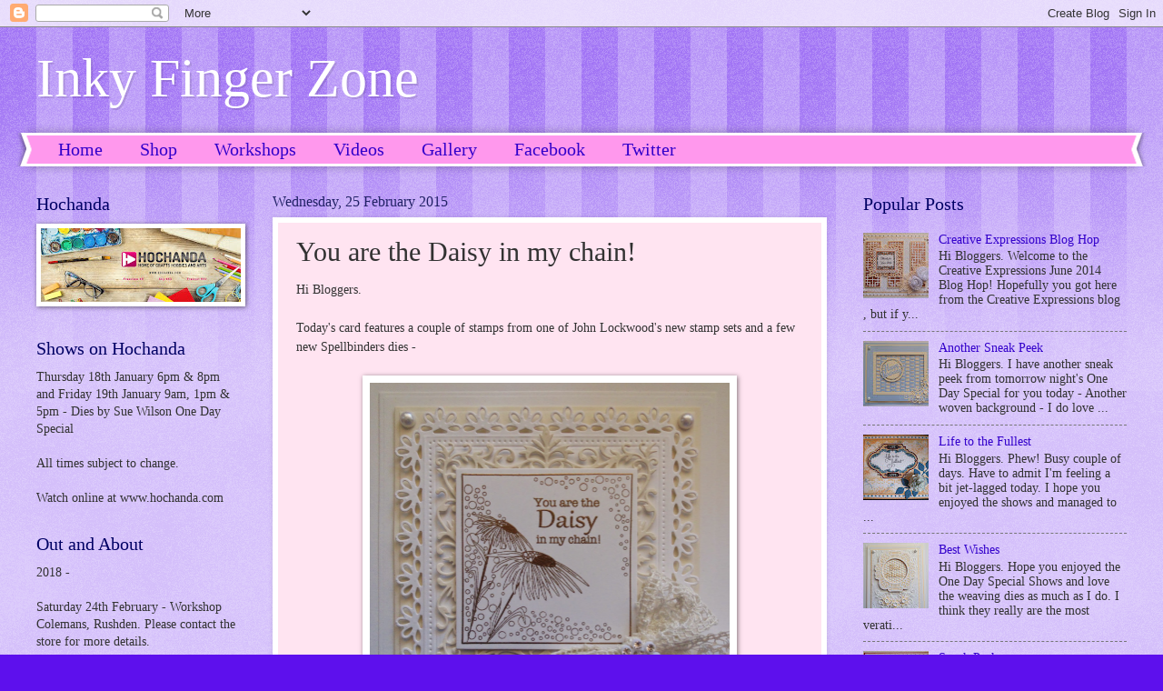

--- FILE ---
content_type: text/html; charset=UTF-8
request_url: https://inkyfingerzone.blogspot.com/2015/02/you-are-daisy-in-my-chain.html
body_size: 26255
content:
<!DOCTYPE html>
<html class='v2' dir='ltr' lang='en-GB'>
<head>
<link href='https://www.blogger.com/static/v1/widgets/335934321-css_bundle_v2.css' rel='stylesheet' type='text/css'/>
<meta content='width=1100' name='viewport'/>
<meta content='text/html; charset=UTF-8' http-equiv='Content-Type'/>
<meta content='blogger' name='generator'/>
<link href='https://inkyfingerzone.blogspot.com/favicon.ico' rel='icon' type='image/x-icon'/>
<link href='http://inkyfingerzone.blogspot.com/2015/02/you-are-daisy-in-my-chain.html' rel='canonical'/>
<link rel="alternate" type="application/atom+xml" title="Inky Finger Zone - Atom" href="https://inkyfingerzone.blogspot.com/feeds/posts/default" />
<link rel="alternate" type="application/rss+xml" title="Inky Finger Zone - RSS" href="https://inkyfingerzone.blogspot.com/feeds/posts/default?alt=rss" />
<link rel="service.post" type="application/atom+xml" title="Inky Finger Zone - Atom" href="https://www.blogger.com/feeds/1725376927933881417/posts/default" />

<link rel="alternate" type="application/atom+xml" title="Inky Finger Zone - Atom" href="https://inkyfingerzone.blogspot.com/feeds/5585335002841037752/comments/default" />
<!--Can't find substitution for tag [blog.ieCssRetrofitLinks]-->
<link href='https://blogger.googleusercontent.com/img/b/R29vZ2xl/AVvXsEhI4jfj2E3IQbEc4Z-KjmNwEQQc66oyzxv8xsVHRwyNiWutCXxAfS94egzgv6hB3YVFzgGwd5YzqK1BboymC0UmYHVuphXM4XHCH6PKs9eGn_l9baLctU82GeHVIhnx7Rixj91p5zsVheM/s1600/DSC03880.JPG' rel='image_src'/>
<meta content='http://inkyfingerzone.blogspot.com/2015/02/you-are-daisy-in-my-chain.html' property='og:url'/>
<meta content='You are the Daisy in my chain!' property='og:title'/>
<meta content='Hi Bloggers.   Today&#39;s card features a couple of stamps from one of John Lockwood&#39;s new stamp sets and a few new Spellbinders dies -     So,...' property='og:description'/>
<meta content='https://blogger.googleusercontent.com/img/b/R29vZ2xl/AVvXsEhI4jfj2E3IQbEc4Z-KjmNwEQQc66oyzxv8xsVHRwyNiWutCXxAfS94egzgv6hB3YVFzgGwd5YzqK1BboymC0UmYHVuphXM4XHCH6PKs9eGn_l9baLctU82GeHVIhnx7Rixj91p5zsVheM/w1200-h630-p-k-no-nu/DSC03880.JPG' property='og:image'/>
<title>Inky Finger Zone: You are the Daisy in my chain!</title>
<style id='page-skin-1' type='text/css'><!--
/*
-----------------------------------------------
Blogger Template Style
Name:     Watermark
Designer: Blogger
URL:      www.blogger.com
----------------------------------------------- */
/* Use this with templates/1ktemplate-*.html */
/* Content
----------------------------------------------- */
body {
font: normal normal 15px Georgia, Utopia, 'Palatino Linotype', Palatino, serif;
color: #323232;
background: #5d10ed url(//www.blogblog.com/1kt/watermark/body_background_bubblegum.png) repeat scroll top center;
}
html body .content-outer {
min-width: 0;
max-width: 100%;
width: 100%;
}
.content-outer {
font-size: 92%;
}
a:link {
text-decoration:none;
color: #3300cb;
}
a:visited {
text-decoration:none;
color: #2200a9;
}
a:hover {
text-decoration:underline;
color: #2200a9;
}
.body-fauxcolumns .cap-top {
margin-top: 30px;
background: #5d10ed url(//www.blogblog.com/1kt/watermark/body_overlay_bubblegum.png) repeat-x scroll top left;
height: 400px;
}
.content-inner {
padding: 0;
}
/* Header
----------------------------------------------- */
.header-inner .Header .titlewrapper,
.header-inner .Header .descriptionwrapper {
padding-left: 20px;
padding-right: 20px;
}
.Header h1 {
font: normal normal 60px Georgia, Utopia, 'Palatino Linotype', Palatino, serif;
color: #ffffff;
text-shadow: 2px 2px rgba(0, 0, 0, .1);
}
.Header h1 a {
color: #ffffff;
}
.Header .description {
font-size: 140%;
color: #ffffff;
}
/* Tabs
----------------------------------------------- */
.tabs-inner .section {
margin: 0 20px;
}
.tabs-inner .PageList, .tabs-inner .LinkList, .tabs-inner .Labels {
margin-left: -11px;
margin-right: -11px;
background-color: #ff98ed;
border-top: 3px solid #ffffff;
border-bottom: 3px solid #ffffff;
-moz-box-shadow: 0 0 10px rgba(0, 0, 0, .3);
-webkit-box-shadow: 0 0 10px rgba(0, 0, 0, .3);
-goog-ms-box-shadow: 0 0 10px rgba(0, 0, 0, .3);
box-shadow: 0 0 10px rgba(0, 0, 0, .3);
}
.tabs-inner .PageList .widget-content,
.tabs-inner .LinkList .widget-content,
.tabs-inner .Labels .widget-content {
margin: -3px -11px;
background: transparent url(//www.blogblog.com/1kt/watermark/tabs_background_right_bubblegum.png)  no-repeat scroll right;
}
.tabs-inner .widget ul {
padding: 2px 25px;
max-height: 34px;
background: transparent url(//www.blogblog.com/1kt/watermark/tabs_background_left_bubblegum.png) no-repeat scroll left;
}
.tabs-inner .widget li {
border: none;
}
.tabs-inner .widget li a {
display: inline-block;
padding: .25em 1em;
font: normal normal 20px Georgia, Utopia, 'Palatino Linotype', Palatino, serif;
color: #3300cb;
border-right: 1px solid transparent;
}
.tabs-inner .widget li:first-child a {
border-left: 1px solid transparent;
}
.tabs-inner .widget li.selected a, .tabs-inner .widget li a:hover {
color: #320064;
}
/* Headings
----------------------------------------------- */
h2 {
font: normal normal 20px Georgia, Utopia, 'Palatino Linotype', Palatino, serif;
color: #000064;
margin: 0 0 .5em;
}
h2.date-header {
font: normal normal 16px Georgia, Utopia, 'Palatino Linotype', Palatino, serif;
color: #212165;
}
/* Main
----------------------------------------------- */
.main-inner .column-center-inner,
.main-inner .column-left-inner,
.main-inner .column-right-inner {
padding: 0 5px;
}
.main-outer {
margin-top: 0;
background: transparent none no-repeat scroll top left;
}
.main-inner {
padding-top: 30px;
}
.main-cap-top {
position: relative;
}
.main-cap-top .cap-right {
position: absolute;
height: 0;
width: 100%;
bottom: 0;
background: transparent none repeat-x scroll bottom center;
}
.main-cap-top .cap-left {
position: absolute;
height: 245px;
width: 280px;
right: 0;
bottom: 0;
background: transparent none no-repeat scroll bottom left;
}
/* Posts
----------------------------------------------- */
.post-outer {
padding: 15px 20px;
margin: 0 0 25px;
background: #ffe4f1 none repeat scroll top left;
_background-image: none;
border: solid 6px #ffffff;
-moz-box-shadow: 0 0 5px rgba(0, 0, 0, .1);
-webkit-box-shadow: 0 0 5px rgba(0, 0, 0, .1);
-goog-ms-box-shadow: 0 0 5px rgba(0, 0, 0, .1);
box-shadow: 0 0 5px rgba(0, 0, 0, .1);
}
h3.post-title {
font: normal normal 30px Georgia, Utopia, 'Palatino Linotype', Palatino, serif;
margin: 0;
}
.comments h4 {
font: normal normal 30px Georgia, Utopia, 'Palatino Linotype', Palatino, serif;
margin: 1em 0 0;
}
.post-body {
font-size: 105%;
line-height: 1.5;
position: relative;
}
.post-header {
margin: 0 0 1em;
color: #985498;
}
.post-footer {
margin: 10px 0 0;
padding: 10px 0 0;
color: #985498;
border-top: dashed 1px #767676;
}
#blog-pager {
font-size: 140%
}
#comments .comment-author {
padding-top: 1.5em;
border-top: dashed 1px #767676;
background-position: 0 1.5em;
}
#comments .comment-author:first-child {
padding-top: 0;
border-top: none;
}
.avatar-image-container {
margin: .2em 0 0;
}
/* Comments
----------------------------------------------- */
.comments .comments-content .icon.blog-author {
background-repeat: no-repeat;
background-image: url([data-uri]);
}
.comments .comments-content .loadmore a {
border-top: 1px solid #767676;
border-bottom: 1px solid #767676;
}
.comments .continue {
border-top: 2px solid #767676;
}
/* Widgets
----------------------------------------------- */
.widget ul, .widget #ArchiveList ul.flat {
padding: 0;
list-style: none;
}
.widget ul li, .widget #ArchiveList ul.flat li {
padding: .35em 0;
text-indent: 0;
border-top: dashed 1px #767676;
}
.widget ul li:first-child, .widget #ArchiveList ul.flat li:first-child {
border-top: none;
}
.widget .post-body ul {
list-style: disc;
}
.widget .post-body ul li {
border: none;
}
.widget .zippy {
color: #767676;
}
.post-body img, .post-body .tr-caption-container, .Profile img, .Image img,
.BlogList .item-thumbnail img {
padding: 5px;
background: #fff;
-moz-box-shadow: 1px 1px 5px rgba(0, 0, 0, .5);
-webkit-box-shadow: 1px 1px 5px rgba(0, 0, 0, .5);
-goog-ms-box-shadow: 1px 1px 5px rgba(0, 0, 0, .5);
box-shadow: 1px 1px 5px rgba(0, 0, 0, .5);
}
.post-body img, .post-body .tr-caption-container {
padding: 8px;
}
.post-body .tr-caption-container {
color: #333333;
}
.post-body .tr-caption-container img {
padding: 0;
background: transparent;
border: none;
-moz-box-shadow: 0 0 0 rgba(0, 0, 0, .1);
-webkit-box-shadow: 0 0 0 rgba(0, 0, 0, .1);
-goog-ms-box-shadow: 0 0 0 rgba(0, 0, 0, .1);
box-shadow: 0 0 0 rgba(0, 0, 0, .1);
}
/* Footer
----------------------------------------------- */
.footer-outer {
color:#323232;
background: #e5cbff url(//www.blogblog.com/1kt/watermark/body_background_birds.png) repeat scroll top left;
}
.footer-outer a {
color: #3300cb;
}
.footer-outer a:visited {
color: #2200a9;
}
.footer-outer a:hover {
color: #2200a9;
}
.footer-outer .widget h2 {
color: #000064;
}
/* Mobile
----------------------------------------------- */
body.mobile  {
background-size: 100% auto;
}
.mobile .body-fauxcolumn-outer {
background: transparent none repeat scroll top left;
}
html .mobile .mobile-date-outer {
border-bottom: none;
background: #ffe4f1 none repeat scroll top left;
_background-image: none;
margin-bottom: 10px;
}
.mobile .main-inner .date-outer {
padding: 0;
}
.mobile .main-inner .date-header {
margin: 10px;
}
.mobile .main-cap-top {
z-index: -1;
}
.mobile .content-outer {
font-size: 100%;
}
.mobile .post-outer {
padding: 10px;
}
.mobile .main-cap-top .cap-left {
background: transparent none no-repeat scroll bottom left;
}
.mobile .body-fauxcolumns .cap-top {
margin: 0;
}
.mobile-link-button {
background: #ffe4f1 none repeat scroll top left;
}
.mobile-link-button a:link, .mobile-link-button a:visited {
color: #3300cb;
}
.mobile-index-date .date-header {
color: #212165;
}
.mobile-index-contents {
color: #323232;
}
.mobile .tabs-inner .section {
margin: 0;
}
.mobile .tabs-inner .PageList {
margin-left: 0;
margin-right: 0;
}
.mobile .tabs-inner .PageList .widget-content {
margin: 0;
color: #320064;
background: #ffe4f1 none repeat scroll top left;
}
.mobile .tabs-inner .PageList .widget-content .pagelist-arrow {
border-left: 1px solid transparent;
}

--></style>
<style id='template-skin-1' type='text/css'><!--
body {
min-width: 1240px;
}
.content-outer, .content-fauxcolumn-outer, .region-inner {
min-width: 1240px;
max-width: 1240px;
_width: 1240px;
}
.main-inner .columns {
padding-left: 260px;
padding-right: 330px;
}
.main-inner .fauxcolumn-center-outer {
left: 260px;
right: 330px;
/* IE6 does not respect left and right together */
_width: expression(this.parentNode.offsetWidth -
parseInt("260px") -
parseInt("330px") + 'px');
}
.main-inner .fauxcolumn-left-outer {
width: 260px;
}
.main-inner .fauxcolumn-right-outer {
width: 330px;
}
.main-inner .column-left-outer {
width: 260px;
right: 100%;
margin-left: -260px;
}
.main-inner .column-right-outer {
width: 330px;
margin-right: -330px;
}
#layout {
min-width: 0;
}
#layout .content-outer {
min-width: 0;
width: 800px;
}
#layout .region-inner {
min-width: 0;
width: auto;
}
body#layout div.add_widget {
padding: 8px;
}
body#layout div.add_widget a {
margin-left: 32px;
}
--></style>
<link href='https://www.blogger.com/dyn-css/authorization.css?targetBlogID=1725376927933881417&amp;zx=838386da-b950-4d92-baa8-be493d56201e' media='none' onload='if(media!=&#39;all&#39;)media=&#39;all&#39;' rel='stylesheet'/><noscript><link href='https://www.blogger.com/dyn-css/authorization.css?targetBlogID=1725376927933881417&amp;zx=838386da-b950-4d92-baa8-be493d56201e' rel='stylesheet'/></noscript>
<meta name='google-adsense-platform-account' content='ca-host-pub-1556223355139109'/>
<meta name='google-adsense-platform-domain' content='blogspot.com'/>

</head>
<body class='loading variant-bubblegum'>
<div class='navbar section' id='navbar' name='Navbar'><div class='widget Navbar' data-version='1' id='Navbar1'><script type="text/javascript">
    function setAttributeOnload(object, attribute, val) {
      if(window.addEventListener) {
        window.addEventListener('load',
          function(){ object[attribute] = val; }, false);
      } else {
        window.attachEvent('onload', function(){ object[attribute] = val; });
      }
    }
  </script>
<div id="navbar-iframe-container"></div>
<script type="text/javascript" src="https://apis.google.com/js/platform.js"></script>
<script type="text/javascript">
      gapi.load("gapi.iframes:gapi.iframes.style.bubble", function() {
        if (gapi.iframes && gapi.iframes.getContext) {
          gapi.iframes.getContext().openChild({
              url: 'https://www.blogger.com/navbar/1725376927933881417?po\x3d5585335002841037752\x26origin\x3dhttps://inkyfingerzone.blogspot.com',
              where: document.getElementById("navbar-iframe-container"),
              id: "navbar-iframe"
          });
        }
      });
    </script><script type="text/javascript">
(function() {
var script = document.createElement('script');
script.type = 'text/javascript';
script.src = '//pagead2.googlesyndication.com/pagead/js/google_top_exp.js';
var head = document.getElementsByTagName('head')[0];
if (head) {
head.appendChild(script);
}})();
</script>
</div></div>
<div class='body-fauxcolumns'>
<div class='fauxcolumn-outer body-fauxcolumn-outer'>
<div class='cap-top'>
<div class='cap-left'></div>
<div class='cap-right'></div>
</div>
<div class='fauxborder-left'>
<div class='fauxborder-right'></div>
<div class='fauxcolumn-inner'>
</div>
</div>
<div class='cap-bottom'>
<div class='cap-left'></div>
<div class='cap-right'></div>
</div>
</div>
</div>
<div class='content'>
<div class='content-fauxcolumns'>
<div class='fauxcolumn-outer content-fauxcolumn-outer'>
<div class='cap-top'>
<div class='cap-left'></div>
<div class='cap-right'></div>
</div>
<div class='fauxborder-left'>
<div class='fauxborder-right'></div>
<div class='fauxcolumn-inner'>
</div>
</div>
<div class='cap-bottom'>
<div class='cap-left'></div>
<div class='cap-right'></div>
</div>
</div>
</div>
<div class='content-outer'>
<div class='content-cap-top cap-top'>
<div class='cap-left'></div>
<div class='cap-right'></div>
</div>
<div class='fauxborder-left content-fauxborder-left'>
<div class='fauxborder-right content-fauxborder-right'></div>
<div class='content-inner'>
<header>
<div class='header-outer'>
<div class='header-cap-top cap-top'>
<div class='cap-left'></div>
<div class='cap-right'></div>
</div>
<div class='fauxborder-left header-fauxborder-left'>
<div class='fauxborder-right header-fauxborder-right'></div>
<div class='region-inner header-inner'>
<div class='header section' id='header' name='Header'><div class='widget Header' data-version='1' id='Header1'>
<div id='header-inner'>
<div class='titlewrapper'>
<h1 class='title'>
<a href='https://inkyfingerzone.blogspot.com/'>
Inky Finger Zone
</a>
</h1>
</div>
<div class='descriptionwrapper'>
<p class='description'><span>
</span></p>
</div>
</div>
</div></div>
</div>
</div>
<div class='header-cap-bottom cap-bottom'>
<div class='cap-left'></div>
<div class='cap-right'></div>
</div>
</div>
</header>
<div class='tabs-outer'>
<div class='tabs-cap-top cap-top'>
<div class='cap-left'></div>
<div class='cap-right'></div>
</div>
<div class='fauxborder-left tabs-fauxborder-left'>
<div class='fauxborder-right tabs-fauxborder-right'></div>
<div class='region-inner tabs-inner'>
<div class='tabs section' id='crosscol' name='Cross-column'><div class='widget PageList' data-version='1' id='PageList1'>
<h2>Pages</h2>
<div class='widget-content'>
<ul>
<li>
<a href='https://inkyfingerzone.blogspot.com/'>Home</a>
</li>
<li>
<a href='https://juliawattscrafts.co.uk/'>Shop</a>
</li>
<li>
<a href='https://inkyfingerzone.blogspot.com/p/blog-page_3.html'>Workshops</a>
</li>
<li>
<a href='https://inkyfingerzone.blogspot.com/p/videos.html'>Videos</a>
</li>
<li>
<a href='https://inkyfingerzone.blogspot.com/p/blog-page_12.html'>Gallery</a>
</li>
<li>
<a href='http://www.facebook.com/juliawattscrafts'>Facebook</a>
</li>
<li>
<a href='http://twitter.com/JuliaAWatts'>Twitter</a>
</li>
</ul>
<div class='clear'></div>
</div>
</div></div>
<div class='tabs no-items section' id='crosscol-overflow' name='Cross-Column 2'></div>
</div>
</div>
<div class='tabs-cap-bottom cap-bottom'>
<div class='cap-left'></div>
<div class='cap-right'></div>
</div>
</div>
<div class='main-outer'>
<div class='main-cap-top cap-top'>
<div class='cap-left'></div>
<div class='cap-right'></div>
</div>
<div class='fauxborder-left main-fauxborder-left'>
<div class='fauxborder-right main-fauxborder-right'></div>
<div class='region-inner main-inner'>
<div class='columns fauxcolumns'>
<div class='fauxcolumn-outer fauxcolumn-center-outer'>
<div class='cap-top'>
<div class='cap-left'></div>
<div class='cap-right'></div>
</div>
<div class='fauxborder-left'>
<div class='fauxborder-right'></div>
<div class='fauxcolumn-inner'>
</div>
</div>
<div class='cap-bottom'>
<div class='cap-left'></div>
<div class='cap-right'></div>
</div>
</div>
<div class='fauxcolumn-outer fauxcolumn-left-outer'>
<div class='cap-top'>
<div class='cap-left'></div>
<div class='cap-right'></div>
</div>
<div class='fauxborder-left'>
<div class='fauxborder-right'></div>
<div class='fauxcolumn-inner'>
</div>
</div>
<div class='cap-bottom'>
<div class='cap-left'></div>
<div class='cap-right'></div>
</div>
</div>
<div class='fauxcolumn-outer fauxcolumn-right-outer'>
<div class='cap-top'>
<div class='cap-left'></div>
<div class='cap-right'></div>
</div>
<div class='fauxborder-left'>
<div class='fauxborder-right'></div>
<div class='fauxcolumn-inner'>
</div>
</div>
<div class='cap-bottom'>
<div class='cap-left'></div>
<div class='cap-right'></div>
</div>
</div>
<!-- corrects IE6 width calculation -->
<div class='columns-inner'>
<div class='column-center-outer'>
<div class='column-center-inner'>
<div class='main section' id='main' name='Main'><div class='widget Blog' data-version='1' id='Blog1'>
<div class='blog-posts hfeed'>

          <div class="date-outer">
        
<h2 class='date-header'><span>Wednesday, 25 February 2015</span></h2>

          <div class="date-posts">
        
<div class='post-outer'>
<div class='post hentry uncustomized-post-template' itemprop='blogPost' itemscope='itemscope' itemtype='http://schema.org/BlogPosting'>
<meta content='https://blogger.googleusercontent.com/img/b/R29vZ2xl/AVvXsEhI4jfj2E3IQbEc4Z-KjmNwEQQc66oyzxv8xsVHRwyNiWutCXxAfS94egzgv6hB3YVFzgGwd5YzqK1BboymC0UmYHVuphXM4XHCH6PKs9eGn_l9baLctU82GeHVIhnx7Rixj91p5zsVheM/s1600/DSC03880.JPG' itemprop='image_url'/>
<meta content='1725376927933881417' itemprop='blogId'/>
<meta content='5585335002841037752' itemprop='postId'/>
<a name='5585335002841037752'></a>
<h3 class='post-title entry-title' itemprop='name'>
You are the Daisy in my chain!
</h3>
<div class='post-header'>
<div class='post-header-line-1'></div>
</div>
<div class='post-body entry-content' id='post-body-5585335002841037752' itemprop='description articleBody'>
Hi Bloggers.<br />
<br />
Today's card features a couple of stamps from one of John Lockwood's new stamp sets and a few new Spellbinders dies -<br />
<br />
<div class="separator" style="clear: both; text-align: center;">
<a href="https://blogger.googleusercontent.com/img/b/R29vZ2xl/AVvXsEhI4jfj2E3IQbEc4Z-KjmNwEQQc66oyzxv8xsVHRwyNiWutCXxAfS94egzgv6hB3YVFzgGwd5YzqK1BboymC0UmYHVuphXM4XHCH6PKs9eGn_l9baLctU82GeHVIhnx7Rixj91p5zsVheM/s1600/DSC03880.JPG" imageanchor="1" style="margin-left: 1em; margin-right: 1em;"><img border="0" height="400" src="https://blogger.googleusercontent.com/img/b/R29vZ2xl/AVvXsEhI4jfj2E3IQbEc4Z-KjmNwEQQc66oyzxv8xsVHRwyNiWutCXxAfS94egzgv6hB3YVFzgGwd5YzqK1BboymC0UmYHVuphXM4XHCH6PKs9eGn_l9baLctU82GeHVIhnx7Rixj91p5zsVheM/s1600/DSC03880.JPG" width="396" /></a></div>
So, the main image and sentiment are from John's <a href="http://www.juliawattscrafts.co.uk/John-Lockwood-Elements-Stamps-Daisy-Corner-p/cec714.htm">Daisy Corner Clear Stamp Set</a>, stamped onto <a href="http://www.juliawattscrafts.co.uk/Foundations-Coconut-White-Card-p/40980.htm">Coconut White Card</a> using <a href="http://www.juliawattscrafts.co.uk/Clear-Perfect-Medium-p/perpadcl.htm">Perfect Medium</a> and embossed with <a href="http://www.juliawattscrafts.co.uk/Cosmic-Shimmer-Bright-Gold-Detail-Embossing-Powder-p/csdepgold.htm">Cosmic Shimmer Gold Detail Embossing Powder</a>. I cut it out using a Spellbinders 6 x 6 Matting Basics A Die.<br />
<br />
<div class="separator" style="clear: both; text-align: center;">
<a href="https://blogger.googleusercontent.com/img/b/R29vZ2xl/AVvXsEgn19eZw0KtidedJRUvAua66yFVlUL7HYdasaI-q2lb5541_HOX1zdJu39PoCl7Y21Jid-tHHJ54_47pBrTjV3aHIs2HXmYyc9n64NUIzqfdlD-blU-0c487tmHnuIcXJvqLYxrweYwVgI/s1600/DSC03882.JPG" imageanchor="1" style="margin-left: 1em; margin-right: 1em;"><img border="0" height="300" src="https://blogger.googleusercontent.com/img/b/R29vZ2xl/AVvXsEgn19eZw0KtidedJRUvAua66yFVlUL7HYdasaI-q2lb5541_HOX1zdJu39PoCl7Y21Jid-tHHJ54_47pBrTjV3aHIs2HXmYyc9n64NUIzqfdlD-blU-0c487tmHnuIcXJvqLYxrweYwVgI/s1600/DSC03882.JPG" width="400" /></a></div>
I cut the largest die from the Spellbinders Floral Assortment Die Set out of <a href="http://www.juliawattscrafts.co.uk/Foundations-Milk-Card-p/40109.htm">Milk Card</a>.<br />
<br />
<div class="separator" style="clear: both; text-align: center;">
<a href="https://blogger.googleusercontent.com/img/b/R29vZ2xl/AVvXsEhkw4YKabbXhEFUq0TsAp9yIvHtxoZ_7w9PYfDFC1Wjv6MclZyWmP76peAW_NTzdKdlvrAc2gW1VVeUEv7S0tQGeZX4Ag7lg09e9WQayifWtufL-xPuG2RvAi1SPraQkLP9OPOBqIhvHa4/s1600/DSC03883.JPG" imageanchor="1" style="margin-left: 1em; margin-right: 1em;"><img border="0" height="300" src="https://blogger.googleusercontent.com/img/b/R29vZ2xl/AVvXsEhkw4YKabbXhEFUq0TsAp9yIvHtxoZ_7w9PYfDFC1Wjv6MclZyWmP76peAW_NTzdKdlvrAc2gW1VVeUEv7S0tQGeZX4Ag7lg09e9WQayifWtufL-xPuG2RvAi1SPraQkLP9OPOBqIhvHa4/s1600/DSC03883.JPG" width="400" /></a></div>
I used the largest die from the Spellbinders Triple Floral die set out of Coconut White Card and at the emboss stage I added the next smallest die to give me the faux piercing look.<br />
<br />
<div class="separator" style="clear: both; text-align: center;">
<a href="https://blogger.googleusercontent.com/img/b/R29vZ2xl/AVvXsEjth3FtSxycQPFyxNV2ametI9NujEW5iI2_V1LltXu7WN1YnuZhjwsC5MU50hWya_oIOU7Fgb5VcTlmEQQX5tYT8k9Ojk_eogICktDewZk204pwC5mw6UA-SN8LqJ_rIQKnRWhs5pScM6w/s1600/DSC03884.JPG" imageanchor="1" style="margin-left: 1em; margin-right: 1em;"><img border="0" height="300" src="https://blogger.googleusercontent.com/img/b/R29vZ2xl/AVvXsEjth3FtSxycQPFyxNV2ametI9NujEW5iI2_V1LltXu7WN1YnuZhjwsC5MU50hWya_oIOU7Fgb5VcTlmEQQX5tYT8k9Ojk_eogICktDewZk204pwC5mw6UA-SN8LqJ_rIQKnRWhs5pScM6w/s1600/DSC03884.JPG" width="400" /></a></div>
I cut the largest die from the 6 x 6 Matting Basics A die set out of Milk Card and added an <a href="http://www.juliawattscrafts.co.uk/Creative-Expressions-White-8mm-Pearls-p/sap8white.htm">8mm White Pearl</a> to each corner.<br />
<br />
<div class="separator" style="clear: both; text-align: center;">
<a href="https://blogger.googleusercontent.com/img/b/R29vZ2xl/AVvXsEipvNnnBMdEC2zo3ht5uBTi8LM693-LiG_3n_Y6lN0HqDTDXw3TXUk8p7sPY52EXpVArhQ2cPT29BkuOVeTL_HD-_tsL6n2f1z8XW1RhEVzgX565whAbOPtJUSxzIofbvbFDJag3YdpVJk/s1600/DSC03881.JPG" imageanchor="1" style="margin-left: 1em; margin-right: 1em;"><img border="0" height="296" src="https://blogger.googleusercontent.com/img/b/R29vZ2xl/AVvXsEipvNnnBMdEC2zo3ht5uBTi8LM693-LiG_3n_Y6lN0HqDTDXw3TXUk8p7sPY52EXpVArhQ2cPT29BkuOVeTL_HD-_tsL6n2f1z8XW1RhEVzgX565whAbOPtJUSxzIofbvbFDJag3YdpVJk/s1600/DSC03881.JPG" width="400" /></a></div>
I tied a bow using <a href="http://www.juliawattscrafts.co.uk/Cream-Crochet-Ribbon-p/np-5-09.htm">Cream Crochet Ribbon</a> and added a White Crystal Sparkler.<br />
<br />
Thanks for stopping by.<br />
<br />
Julia.<br />
<a data-pin-do="buttonBookmark" href="https://www.pinterest.com/pin/create/button/"><img src="//assets.pinterest.com/images/pidgets/pinit_fg_en_rect_gray_20.png" /></a>
<!-- Please call pinit.js only once per page -->
<script async="" src="//assets.pinterest.com/js/pinit.js" type="text/javascript"></script>
<div style='clear: both;'></div>
</div>
<div class='post-footer'>
<div class='post-footer-line post-footer-line-1'>
<span class='post-author vcard'>
Posted by
<span class='fn' itemprop='author' itemscope='itemscope' itemtype='http://schema.org/Person'>
<meta content='https://www.blogger.com/profile/11212315694434629368' itemprop='url'/>
<a class='g-profile' href='https://www.blogger.com/profile/11212315694434629368' rel='author' title='author profile'>
<span itemprop='name'>Unknown</span>
</a>
</span>
</span>
<span class='post-timestamp'>
at
<meta content='http://inkyfingerzone.blogspot.com/2015/02/you-are-daisy-in-my-chain.html' itemprop='url'/>
<a class='timestamp-link' href='https://inkyfingerzone.blogspot.com/2015/02/you-are-daisy-in-my-chain.html' rel='bookmark' title='permanent link'><abbr class='published' itemprop='datePublished' title='2015-02-25T06:00:00Z'>Wednesday, February 25, 2015</abbr></a>
</span>
<span class='post-comment-link'>
</span>
<span class='post-icons'>
<span class='item-action'>
<a href='https://www.blogger.com/email-post/1725376927933881417/5585335002841037752' title='Email Post'>
<img alt='' class='icon-action' height='13' src='https://resources.blogblog.com/img/icon18_email.gif' width='18'/>
</a>
</span>
<span class='item-control blog-admin pid-2247515'>
<a href='https://www.blogger.com/post-edit.g?blogID=1725376927933881417&postID=5585335002841037752&from=pencil' title='Edit Post'>
<img alt='' class='icon-action' height='18' src='https://resources.blogblog.com/img/icon18_edit_allbkg.gif' width='18'/>
</a>
</span>
</span>
<div class='post-share-buttons goog-inline-block'>
<a class='goog-inline-block share-button sb-email' href='https://www.blogger.com/share-post.g?blogID=1725376927933881417&postID=5585335002841037752&target=email' target='_blank' title='Email This'><span class='share-button-link-text'>Email This</span></a><a class='goog-inline-block share-button sb-blog' href='https://www.blogger.com/share-post.g?blogID=1725376927933881417&postID=5585335002841037752&target=blog' onclick='window.open(this.href, "_blank", "height=270,width=475"); return false;' target='_blank' title='BlogThis!'><span class='share-button-link-text'>BlogThis!</span></a><a class='goog-inline-block share-button sb-twitter' href='https://www.blogger.com/share-post.g?blogID=1725376927933881417&postID=5585335002841037752&target=twitter' target='_blank' title='Share to X'><span class='share-button-link-text'>Share to X</span></a><a class='goog-inline-block share-button sb-facebook' href='https://www.blogger.com/share-post.g?blogID=1725376927933881417&postID=5585335002841037752&target=facebook' onclick='window.open(this.href, "_blank", "height=430,width=640"); return false;' target='_blank' title='Share to Facebook'><span class='share-button-link-text'>Share to Facebook</span></a><a class='goog-inline-block share-button sb-pinterest' href='https://www.blogger.com/share-post.g?blogID=1725376927933881417&postID=5585335002841037752&target=pinterest' target='_blank' title='Share to Pinterest'><span class='share-button-link-text'>Share to Pinterest</span></a>
</div>
</div>
<div class='post-footer-line post-footer-line-2'>
<span class='post-labels'>
Labels:
<a href='https://inkyfingerzone.blogspot.com/search/label/Cosmic%20Shimmer' rel='tag'>Cosmic Shimmer</a>,
<a href='https://inkyfingerzone.blogspot.com/search/label/Creative%20Expressions' rel='tag'>Creative Expressions</a>,
<a href='https://inkyfingerzone.blogspot.com/search/label/Crochet%20Ribbon' rel='tag'>Crochet Ribbon</a>,
<a href='https://inkyfingerzone.blogspot.com/search/label/Grand%20Calibur' rel='tag'>Grand Calibur</a>,
<a href='https://inkyfingerzone.blogspot.com/search/label/Rubber%20Stamping' rel='tag'>Rubber Stamping</a>,
<a href='https://inkyfingerzone.blogspot.com/search/label/Spellbinders' rel='tag'>Spellbinders</a>
</span>
</div>
<div class='post-footer-line post-footer-line-3'>
<span class='post-location'>
</span>
</div>
</div>
</div>
<div class='comments' id='comments'>
<a name='comments'></a>
<h4>36 comments:</h4>
<div class='comments-content'>
<script async='async' src='' type='text/javascript'></script>
<script type='text/javascript'>
    (function() {
      var items = null;
      var msgs = null;
      var config = {};

// <![CDATA[
      var cursor = null;
      if (items && items.length > 0) {
        cursor = parseInt(items[items.length - 1].timestamp) + 1;
      }

      var bodyFromEntry = function(entry) {
        var text = (entry &&
                    ((entry.content && entry.content.$t) ||
                     (entry.summary && entry.summary.$t))) ||
            '';
        if (entry && entry.gd$extendedProperty) {
          for (var k in entry.gd$extendedProperty) {
            if (entry.gd$extendedProperty[k].name == 'blogger.contentRemoved') {
              return '<span class="deleted-comment">' + text + '</span>';
            }
          }
        }
        return text;
      }

      var parse = function(data) {
        cursor = null;
        var comments = [];
        if (data && data.feed && data.feed.entry) {
          for (var i = 0, entry; entry = data.feed.entry[i]; i++) {
            var comment = {};
            // comment ID, parsed out of the original id format
            var id = /blog-(\d+).post-(\d+)/.exec(entry.id.$t);
            comment.id = id ? id[2] : null;
            comment.body = bodyFromEntry(entry);
            comment.timestamp = Date.parse(entry.published.$t) + '';
            if (entry.author && entry.author.constructor === Array) {
              var auth = entry.author[0];
              if (auth) {
                comment.author = {
                  name: (auth.name ? auth.name.$t : undefined),
                  profileUrl: (auth.uri ? auth.uri.$t : undefined),
                  avatarUrl: (auth.gd$image ? auth.gd$image.src : undefined)
                };
              }
            }
            if (entry.link) {
              if (entry.link[2]) {
                comment.link = comment.permalink = entry.link[2].href;
              }
              if (entry.link[3]) {
                var pid = /.*comments\/default\/(\d+)\?.*/.exec(entry.link[3].href);
                if (pid && pid[1]) {
                  comment.parentId = pid[1];
                }
              }
            }
            comment.deleteclass = 'item-control blog-admin';
            if (entry.gd$extendedProperty) {
              for (var k in entry.gd$extendedProperty) {
                if (entry.gd$extendedProperty[k].name == 'blogger.itemClass') {
                  comment.deleteclass += ' ' + entry.gd$extendedProperty[k].value;
                } else if (entry.gd$extendedProperty[k].name == 'blogger.displayTime') {
                  comment.displayTime = entry.gd$extendedProperty[k].value;
                }
              }
            }
            comments.push(comment);
          }
        }
        return comments;
      };

      var paginator = function(callback) {
        if (hasMore()) {
          var url = config.feed + '?alt=json&v=2&orderby=published&reverse=false&max-results=50';
          if (cursor) {
            url += '&published-min=' + new Date(cursor).toISOString();
          }
          window.bloggercomments = function(data) {
            var parsed = parse(data);
            cursor = parsed.length < 50 ? null
                : parseInt(parsed[parsed.length - 1].timestamp) + 1
            callback(parsed);
            window.bloggercomments = null;
          }
          url += '&callback=bloggercomments';
          var script = document.createElement('script');
          script.type = 'text/javascript';
          script.src = url;
          document.getElementsByTagName('head')[0].appendChild(script);
        }
      };
      var hasMore = function() {
        return !!cursor;
      };
      var getMeta = function(key, comment) {
        if ('iswriter' == key) {
          var matches = !!comment.author
              && comment.author.name == config.authorName
              && comment.author.profileUrl == config.authorUrl;
          return matches ? 'true' : '';
        } else if ('deletelink' == key) {
          return config.baseUri + '/comment/delete/'
               + config.blogId + '/' + comment.id;
        } else if ('deleteclass' == key) {
          return comment.deleteclass;
        }
        return '';
      };

      var replybox = null;
      var replyUrlParts = null;
      var replyParent = undefined;

      var onReply = function(commentId, domId) {
        if (replybox == null) {
          // lazily cache replybox, and adjust to suit this style:
          replybox = document.getElementById('comment-editor');
          if (replybox != null) {
            replybox.height = '250px';
            replybox.style.display = 'block';
            replyUrlParts = replybox.src.split('#');
          }
        }
        if (replybox && (commentId !== replyParent)) {
          replybox.src = '';
          document.getElementById(domId).insertBefore(replybox, null);
          replybox.src = replyUrlParts[0]
              + (commentId ? '&parentID=' + commentId : '')
              + '#' + replyUrlParts[1];
          replyParent = commentId;
        }
      };

      var hash = (window.location.hash || '#').substring(1);
      var startThread, targetComment;
      if (/^comment-form_/.test(hash)) {
        startThread = hash.substring('comment-form_'.length);
      } else if (/^c[0-9]+$/.test(hash)) {
        targetComment = hash.substring(1);
      }

      // Configure commenting API:
      var configJso = {
        'maxDepth': config.maxThreadDepth
      };
      var provider = {
        'id': config.postId,
        'data': items,
        'loadNext': paginator,
        'hasMore': hasMore,
        'getMeta': getMeta,
        'onReply': onReply,
        'rendered': true,
        'initComment': targetComment,
        'initReplyThread': startThread,
        'config': configJso,
        'messages': msgs
      };

      var render = function() {
        if (window.goog && window.goog.comments) {
          var holder = document.getElementById('comment-holder');
          window.goog.comments.render(holder, provider);
        }
      };

      // render now, or queue to render when library loads:
      if (window.goog && window.goog.comments) {
        render();
      } else {
        window.goog = window.goog || {};
        window.goog.comments = window.goog.comments || {};
        window.goog.comments.loadQueue = window.goog.comments.loadQueue || [];
        window.goog.comments.loadQueue.push(render);
      }
    })();
// ]]>
  </script>
<div id='comment-holder'>
<div class="comment-thread toplevel-thread"><ol id="top-ra"><li class="comment" id="c4508449938127211058"><div class="avatar-image-container"><img src="//blogger.googleusercontent.com/img/b/R29vZ2xl/AVvXsEj8e2Q5PMT4PnLs-9tUK2OV_cVu5QVER1WyYdrc_hGbLiIKCUR89siiAohUGq8EufIMPB_nje__1yx0ie-uBYkX6iLJ9FReFbsGf_rHD86wIYygowjXKEqryiMTYKk7gIY/s45-c/June+taken+2019.jpg" alt=""/></div><div class="comment-block"><div class="comment-header"><cite class="user"><a href="https://www.blogger.com/profile/07961113795482556476" rel="nofollow">June Smith</a></cite><span class="icon user "></span><span class="datetime secondary-text"><a rel="nofollow" href="https://inkyfingerzone.blogspot.com/2015/02/you-are-daisy-in-my-chain.html?showComment=1424844260280#c4508449938127211058">25 February 2015 at 06:04</a></span></div><p class="comment-content">Morning Julia and all crafters, another stunning card today, love the new spellbinders might have to take a look at these.<br><br>Happy Wednesday everyone, stay safe, healthy and happy, hugs June Smith xxx</p><span class="comment-actions secondary-text"><a class="comment-reply" target="_self" data-comment-id="4508449938127211058">Reply</a><span class="item-control blog-admin blog-admin pid-2130654898"><a target="_self" href="https://www.blogger.com/comment/delete/1725376927933881417/4508449938127211058">Delete</a></span></span></div><div class="comment-replies"><div id="c4508449938127211058-rt" class="comment-thread inline-thread hidden"><span class="thread-toggle thread-expanded"><span class="thread-arrow"></span><span class="thread-count"><a target="_self">Replies</a></span></span><ol id="c4508449938127211058-ra" class="thread-chrome thread-expanded"><div></div><div id="c4508449938127211058-continue" class="continue"><a class="comment-reply" target="_self" data-comment-id="4508449938127211058">Reply</a></div></ol></div></div><div class="comment-replybox-single" id="c4508449938127211058-ce"></div></li><li class="comment" id="c6596027159321499166"><div class="avatar-image-container"><img src="//www.blogger.com/img/blogger_logo_round_35.png" alt=""/></div><div class="comment-block"><div class="comment-header"><cite class="user"><a href="https://www.blogger.com/profile/10557417216196336547" rel="nofollow">kittyedavies47@gmail.com</a></cite><span class="icon user "></span><span class="datetime secondary-text"><a rel="nofollow" href="https://inkyfingerzone.blogspot.com/2015/02/you-are-daisy-in-my-chain.html?showComment=1424844562841#c6596027159321499166">25 February 2015 at 06:09</a></span></div><p class="comment-content">Morning Julia.<br>Thank you a lovely calm card, there is so much to buy but only one pension LOL. Take care KItty.</p><span class="comment-actions secondary-text"><a class="comment-reply" target="_self" data-comment-id="6596027159321499166">Reply</a><span class="item-control blog-admin blog-admin pid-720680643"><a target="_self" href="https://www.blogger.com/comment/delete/1725376927933881417/6596027159321499166">Delete</a></span></span></div><div class="comment-replies"><div id="c6596027159321499166-rt" class="comment-thread inline-thread hidden"><span class="thread-toggle thread-expanded"><span class="thread-arrow"></span><span class="thread-count"><a target="_self">Replies</a></span></span><ol id="c6596027159321499166-ra" class="thread-chrome thread-expanded"><div></div><div id="c6596027159321499166-continue" class="continue"><a class="comment-reply" target="_self" data-comment-id="6596027159321499166">Reply</a></div></ol></div></div><div class="comment-replybox-single" id="c6596027159321499166-ce"></div></li><li class="comment" id="c8819496297514737232"><div class="avatar-image-container"><img src="//www.blogger.com/img/blogger_logo_round_35.png" alt=""/></div><div class="comment-block"><div class="comment-header"><cite class="user"><a href="https://www.blogger.com/profile/08370944108823972025" rel="nofollow">BridgetCG</a></cite><span class="icon user "></span><span class="datetime secondary-text"><a rel="nofollow" href="https://inkyfingerzone.blogspot.com/2015/02/you-are-daisy-in-my-chain.html?showComment=1424845216157#c8819496297514737232">25 February 2015 at 06:20</a></span></div><p class="comment-content">Hello Julia, another gorgeous card, beautiful colours with the cream and white, more dies to buy, and John&#39;s stamp sets are fab, my wish list just keeps growing. Have a great day. Bx</p><span class="comment-actions secondary-text"><a class="comment-reply" target="_self" data-comment-id="8819496297514737232">Reply</a><span class="item-control blog-admin blog-admin pid-624964531"><a target="_self" href="https://www.blogger.com/comment/delete/1725376927933881417/8819496297514737232">Delete</a></span></span></div><div class="comment-replies"><div id="c8819496297514737232-rt" class="comment-thread inline-thread hidden"><span class="thread-toggle thread-expanded"><span class="thread-arrow"></span><span class="thread-count"><a target="_self">Replies</a></span></span><ol id="c8819496297514737232-ra" class="thread-chrome thread-expanded"><div></div><div id="c8819496297514737232-continue" class="continue"><a class="comment-reply" target="_self" data-comment-id="8819496297514737232">Reply</a></div></ol></div></div><div class="comment-replybox-single" id="c8819496297514737232-ce"></div></li><li class="comment" id="c3410637430460553563"><div class="avatar-image-container"><img src="//blogger.googleusercontent.com/img/b/R29vZ2xl/AVvXsEhd-wx7hcaLJH49RfoKPpHHk5hNU9SQnGKaMv5Wx0BD6LFYGg3tIGEye8JRa5oLbQnnhWFCNMKJEayzjepqq-SDbVRaNmbEVsX_HK9wyKyMHxLpjRvpNrFpNJXg1VwVMso/s45-c/1FBCF2A9-D13D-45DF-8E98-54BE76116B5A.jpeg" alt=""/></div><div class="comment-block"><div class="comment-header"><cite class="user"><a href="https://www.blogger.com/profile/06920127135866821570" rel="nofollow">Kevonacrafts</a></cite><span class="icon user "></span><span class="datetime secondary-text"><a rel="nofollow" href="https://inkyfingerzone.blogspot.com/2015/02/you-are-daisy-in-my-chain.html?showComment=1424845341663#c3410637430460553563">25 February 2015 at 06:22</a></span></div><p class="comment-content">Just simply beautiful card. <br><br>Donna</p><span class="comment-actions secondary-text"><a class="comment-reply" target="_self" data-comment-id="3410637430460553563">Reply</a><span class="item-control blog-admin blog-admin pid-1142226774"><a target="_self" href="https://www.blogger.com/comment/delete/1725376927933881417/3410637430460553563">Delete</a></span></span></div><div class="comment-replies"><div id="c3410637430460553563-rt" class="comment-thread inline-thread hidden"><span class="thread-toggle thread-expanded"><span class="thread-arrow"></span><span class="thread-count"><a target="_self">Replies</a></span></span><ol id="c3410637430460553563-ra" class="thread-chrome thread-expanded"><div></div><div id="c3410637430460553563-continue" class="continue"><a class="comment-reply" target="_self" data-comment-id="3410637430460553563">Reply</a></div></ol></div></div><div class="comment-replybox-single" id="c3410637430460553563-ce"></div></li><li class="comment" id="c4732276459884895275"><div class="avatar-image-container"><img src="//www.blogger.com/img/blogger_logo_round_35.png" alt=""/></div><div class="comment-block"><div class="comment-header"><cite class="user"><a href="https://www.blogger.com/profile/06608071690412464182" rel="nofollow">tracy w</a></cite><span class="icon user "></span><span class="datetime secondary-text"><a rel="nofollow" href="https://inkyfingerzone.blogspot.com/2015/02/you-are-daisy-in-my-chain.html?showComment=1424845547754#c4732276459884895275">25 February 2015 at 06:25</a></span></div><p class="comment-content">Hi Julia<br>What a stunning card love the colour demo  thank you tracyw </p><span class="comment-actions secondary-text"><a class="comment-reply" target="_self" data-comment-id="4732276459884895275">Reply</a><span class="item-control blog-admin blog-admin pid-1040218698"><a target="_self" href="https://www.blogger.com/comment/delete/1725376927933881417/4732276459884895275">Delete</a></span></span></div><div class="comment-replies"><div id="c4732276459884895275-rt" class="comment-thread inline-thread hidden"><span class="thread-toggle thread-expanded"><span class="thread-arrow"></span><span class="thread-count"><a target="_self">Replies</a></span></span><ol id="c4732276459884895275-ra" class="thread-chrome thread-expanded"><div></div><div id="c4732276459884895275-continue" class="continue"><a class="comment-reply" target="_self" data-comment-id="4732276459884895275">Reply</a></div></ol></div></div><div class="comment-replybox-single" id="c4732276459884895275-ce"></div></li><li class="comment" id="c180175056060489954"><div class="avatar-image-container"><img src="//www.blogger.com/img/blogger_logo_round_35.png" alt=""/></div><div class="comment-block"><div class="comment-header"><cite class="user"><a href="https://www.blogger.com/profile/05602720429681598496" rel="nofollow">JJ</a></cite><span class="icon user "></span><span class="datetime secondary-text"><a rel="nofollow" href="https://inkyfingerzone.blogspot.com/2015/02/you-are-daisy-in-my-chain.html?showComment=1424845662723#c180175056060489954">25 February 2015 at 06:27</a></span></div><p class="comment-content">Morning Julia, wow! Love these new dies from Spellbinders so pretty and you have made a gorgeous card using them along side John&#39;s stamps. Beautiful.<br><br>Love &amp; hugs<br><br>Jacquie J xxx<br>http://jewelscardcraft.blogspot.co.uk/</p><span class="comment-actions secondary-text"><a class="comment-reply" target="_self" data-comment-id="180175056060489954">Reply</a><span class="item-control blog-admin blog-admin pid-1541578056"><a target="_self" href="https://www.blogger.com/comment/delete/1725376927933881417/180175056060489954">Delete</a></span></span></div><div class="comment-replies"><div id="c180175056060489954-rt" class="comment-thread inline-thread hidden"><span class="thread-toggle thread-expanded"><span class="thread-arrow"></span><span class="thread-count"><a target="_self">Replies</a></span></span><ol id="c180175056060489954-ra" class="thread-chrome thread-expanded"><div></div><div id="c180175056060489954-continue" class="continue"><a class="comment-reply" target="_self" data-comment-id="180175056060489954">Reply</a></div></ol></div></div><div class="comment-replybox-single" id="c180175056060489954-ce"></div></li><li class="comment" id="c4665746205491608125"><div class="avatar-image-container"><img src="//www.blogger.com/img/blogger_logo_round_35.png" alt=""/></div><div class="comment-block"><div class="comment-header"><cite class="user"><a href="https://www.blogger.com/profile/15041714323570425711" rel="nofollow">nancyd</a></cite><span class="icon user "></span><span class="datetime secondary-text"><a rel="nofollow" href="https://inkyfingerzone.blogspot.com/2015/02/you-are-daisy-in-my-chain.html?showComment=1424846981214#c4665746205491608125">25 February 2015 at 06:49</a></span></div><p class="comment-content">Morning Julia, a beautiful card and loving Johns new stamps<br>a must have I think.<br>Nancy&#39;s xx</p><span class="comment-actions secondary-text"><a class="comment-reply" target="_self" data-comment-id="4665746205491608125">Reply</a><span class="item-control blog-admin blog-admin pid-1040318706"><a target="_self" href="https://www.blogger.com/comment/delete/1725376927933881417/4665746205491608125">Delete</a></span></span></div><div class="comment-replies"><div id="c4665746205491608125-rt" class="comment-thread inline-thread hidden"><span class="thread-toggle thread-expanded"><span class="thread-arrow"></span><span class="thread-count"><a target="_self">Replies</a></span></span><ol id="c4665746205491608125-ra" class="thread-chrome thread-expanded"><div></div><div id="c4665746205491608125-continue" class="continue"><a class="comment-reply" target="_self" data-comment-id="4665746205491608125">Reply</a></div></ol></div></div><div class="comment-replybox-single" id="c4665746205491608125-ce"></div></li><li class="comment" id="c6657011605987773052"><div class="avatar-image-container"><img src="//blogger.googleusercontent.com/img/b/R29vZ2xl/AVvXsEiaOPzEA-yBt5u10Yja8w8p6ioSsVaGFdFdks5VgXcfsvmzquz6eOOwYtNnntHM525xms37FoJvhRX9-P86piX1AqpgtD98qLLVpu1RzijrYvlz3xsh67qIIIEs2G5xrg/s45-c/20160225_180008+%281%29.jpg" alt=""/></div><div class="comment-block"><div class="comment-header"><cite class="user"><a href="https://www.blogger.com/profile/10091498066544227396" rel="nofollow">Maria  - Ivyleaf Crafts</a></cite><span class="icon user "></span><span class="datetime secondary-text"><a rel="nofollow" href="https://inkyfingerzone.blogspot.com/2015/02/you-are-daisy-in-my-chain.html?showComment=1424848138476#c6657011605987773052">25 February 2015 at 07:08</a></span></div><p class="comment-content">Great card Julia I do like the dies so pretty xxx</p><span class="comment-actions secondary-text"><a class="comment-reply" target="_self" data-comment-id="6657011605987773052">Reply</a><span class="item-control blog-admin blog-admin pid-2074134934"><a target="_self" href="https://www.blogger.com/comment/delete/1725376927933881417/6657011605987773052">Delete</a></span></span></div><div class="comment-replies"><div id="c6657011605987773052-rt" class="comment-thread inline-thread hidden"><span class="thread-toggle thread-expanded"><span class="thread-arrow"></span><span class="thread-count"><a target="_self">Replies</a></span></span><ol id="c6657011605987773052-ra" class="thread-chrome thread-expanded"><div></div><div id="c6657011605987773052-continue" class="continue"><a class="comment-reply" target="_self" data-comment-id="6657011605987773052">Reply</a></div></ol></div></div><div class="comment-replybox-single" id="c6657011605987773052-ce"></div></li><li class="comment" id="c2879930470040468971"><div class="avatar-image-container"><img src="//www.blogger.com/img/blogger_logo_round_35.png" alt=""/></div><div class="comment-block"><div class="comment-header"><cite class="user"><a href="https://www.blogger.com/profile/15459963211079028348" rel="nofollow">Patricia Howarth</a></cite><span class="icon user "></span><span class="datetime secondary-text"><a rel="nofollow" href="https://inkyfingerzone.blogspot.com/2015/02/you-are-daisy-in-my-chain.html?showComment=1424848906153#c2879930470040468971">25 February 2015 at 07:21</a></span></div><p class="comment-content">Morning Julia,  This is a &#39;Wow Special&#39; !!  I&#39;m loving John&#39;s new stamps, especially this one with the &#39;bubbles&#39;, it sings to me.  Also I love what you have done with the dies too, giving the faux piercing, these dies are really beautiful.  My wish list is getting longer and longer haha.<br>Lots of love from Patricia xx</p><span class="comment-actions secondary-text"><a class="comment-reply" target="_self" data-comment-id="2879930470040468971">Reply</a><span class="item-control blog-admin blog-admin pid-3582739"><a target="_self" href="https://www.blogger.com/comment/delete/1725376927933881417/2879930470040468971">Delete</a></span></span></div><div class="comment-replies"><div id="c2879930470040468971-rt" class="comment-thread inline-thread hidden"><span class="thread-toggle thread-expanded"><span class="thread-arrow"></span><span class="thread-count"><a target="_self">Replies</a></span></span><ol id="c2879930470040468971-ra" class="thread-chrome thread-expanded"><div></div><div id="c2879930470040468971-continue" class="continue"><a class="comment-reply" target="_self" data-comment-id="2879930470040468971">Reply</a></div></ol></div></div><div class="comment-replybox-single" id="c2879930470040468971-ce"></div></li><li class="comment" id="c5864616712713923067"><div class="avatar-image-container"><img src="//blogger.googleusercontent.com/img/b/R29vZ2xl/AVvXsEhQIf4GzyIw9IyIxCUwRsUYgRNt84gheac-OwhesHp6mFgjS4Uoienw1mkTUUMwEBsAmRby4mwND3kyTDGuTR2j-CDglbztPcXUByH0_8nNHNGAvzoK53EkxEeI46u0OQ/s45-c/IMG_7470crop2.JPG" alt=""/></div><div class="comment-block"><div class="comment-header"><cite class="user"><a href="https://www.blogger.com/profile/09986187778360152997" rel="nofollow">Jackie T</a></cite><span class="icon user "></span><span class="datetime secondary-text"><a rel="nofollow" href="https://inkyfingerzone.blogspot.com/2015/02/you-are-daisy-in-my-chain.html?showComment=1424849126867#c5864616712713923067">25 February 2015 at 07:25</a></span></div><p class="comment-content">Good morning Julia today&#39;s card is gorgeous I love the new stamps and dies. My wish list is getting longer and longer. Hugs Jackie</p><span class="comment-actions secondary-text"><a class="comment-reply" target="_self" data-comment-id="5864616712713923067">Reply</a><span class="item-control blog-admin blog-admin pid-818074286"><a target="_self" href="https://www.blogger.com/comment/delete/1725376927933881417/5864616712713923067">Delete</a></span></span></div><div class="comment-replies"><div id="c5864616712713923067-rt" class="comment-thread inline-thread hidden"><span class="thread-toggle thread-expanded"><span class="thread-arrow"></span><span class="thread-count"><a target="_self">Replies</a></span></span><ol id="c5864616712713923067-ra" class="thread-chrome thread-expanded"><div></div><div id="c5864616712713923067-continue" class="continue"><a class="comment-reply" target="_self" data-comment-id="5864616712713923067">Reply</a></div></ol></div></div><div class="comment-replybox-single" id="c5864616712713923067-ce"></div></li><li class="comment" id="c1689627922641317331"><div class="avatar-image-container"><img src="//www.blogger.com/img/blogger_logo_round_35.png" alt=""/></div><div class="comment-block"><div class="comment-header"><cite class="user"><a href="https://www.blogger.com/profile/04613583130557825327" rel="nofollow">PharmacyMichele</a></cite><span class="icon user "></span><span class="datetime secondary-text"><a rel="nofollow" href="https://inkyfingerzone.blogspot.com/2015/02/you-are-daisy-in-my-chain.html?showComment=1424849626725#c1689627922641317331">25 February 2015 at 07:33</a></span></div><p class="comment-content">Beautiful card, very pretty &amp; delicate colours.<br><br>Michele </p><span class="comment-actions secondary-text"><a class="comment-reply" target="_self" data-comment-id="1689627922641317331">Reply</a><span class="item-control blog-admin blog-admin pid-1321017868"><a target="_self" href="https://www.blogger.com/comment/delete/1725376927933881417/1689627922641317331">Delete</a></span></span></div><div class="comment-replies"><div id="c1689627922641317331-rt" class="comment-thread inline-thread hidden"><span class="thread-toggle thread-expanded"><span class="thread-arrow"></span><span class="thread-count"><a target="_self">Replies</a></span></span><ol id="c1689627922641317331-ra" class="thread-chrome thread-expanded"><div></div><div id="c1689627922641317331-continue" class="continue"><a class="comment-reply" target="_self" data-comment-id="1689627922641317331">Reply</a></div></ol></div></div><div class="comment-replybox-single" id="c1689627922641317331-ce"></div></li><li class="comment" id="c7225148058798172037"><div class="avatar-image-container"><img src="//www.blogger.com/img/blogger_logo_round_35.png" alt=""/></div><div class="comment-block"><div class="comment-header"><cite class="user"><a href="https://www.blogger.com/profile/10447150998827944395" rel="nofollow">hazel young</a></cite><span class="icon user "></span><span class="datetime secondary-text"><a rel="nofollow" href="https://inkyfingerzone.blogspot.com/2015/02/you-are-daisy-in-my-chain.html?showComment=1424850667916#c7225148058798172037">25 February 2015 at 07:51</a></span></div><p class="comment-content">Beautiful card love the sentiment xx hazel</p><span class="comment-actions secondary-text"><a class="comment-reply" target="_self" data-comment-id="7225148058798172037">Reply</a><span class="item-control blog-admin blog-admin pid-1304501393"><a target="_self" href="https://www.blogger.com/comment/delete/1725376927933881417/7225148058798172037">Delete</a></span></span></div><div class="comment-replies"><div id="c7225148058798172037-rt" class="comment-thread inline-thread hidden"><span class="thread-toggle thread-expanded"><span class="thread-arrow"></span><span class="thread-count"><a target="_self">Replies</a></span></span><ol id="c7225148058798172037-ra" class="thread-chrome thread-expanded"><div></div><div id="c7225148058798172037-continue" class="continue"><a class="comment-reply" target="_self" data-comment-id="7225148058798172037">Reply</a></div></ol></div></div><div class="comment-replybox-single" id="c7225148058798172037-ce"></div></li><li class="comment" id="c4206127381656847711"><div class="avatar-image-container"><img src="//www.blogger.com/img/blogger_logo_round_35.png" alt=""/></div><div class="comment-block"><div class="comment-header"><cite class="user"><a href="https://www.blogger.com/profile/04549308148186095050" rel="nofollow">lydia jordan</a></cite><span class="icon user "></span><span class="datetime secondary-text"><a rel="nofollow" href="https://inkyfingerzone.blogspot.com/2015/02/you-are-daisy-in-my-chain.html?showComment=1424851445852#c4206127381656847711">25 February 2015 at 08:04</a></span></div><p class="comment-content">Morning Julia,<br>A beautiful card, John&#39;s stamps are lovely.<br>Lydia<br>X</p><span class="comment-actions secondary-text"><a class="comment-reply" target="_self" data-comment-id="4206127381656847711">Reply</a><span class="item-control blog-admin blog-admin pid-1433974123"><a target="_self" href="https://www.blogger.com/comment/delete/1725376927933881417/4206127381656847711">Delete</a></span></span></div><div class="comment-replies"><div id="c4206127381656847711-rt" class="comment-thread inline-thread hidden"><span class="thread-toggle thread-expanded"><span class="thread-arrow"></span><span class="thread-count"><a target="_self">Replies</a></span></span><ol id="c4206127381656847711-ra" class="thread-chrome thread-expanded"><div></div><div id="c4206127381656847711-continue" class="continue"><a class="comment-reply" target="_self" data-comment-id="4206127381656847711">Reply</a></div></ol></div></div><div class="comment-replybox-single" id="c4206127381656847711-ce"></div></li><li class="comment" id="c9181860569760204100"><div class="avatar-image-container"><img src="//www.blogger.com/img/blogger_logo_round_35.png" alt=""/></div><div class="comment-block"><div class="comment-header"><cite class="user"><a href="https://www.blogger.com/profile/04549308148186095050" rel="nofollow">lydia jordan</a></cite><span class="icon user "></span><span class="datetime secondary-text"><a rel="nofollow" href="https://inkyfingerzone.blogspot.com/2015/02/you-are-daisy-in-my-chain.html?showComment=1424851452502#c9181860569760204100">25 February 2015 at 08:04</a></span></div><p class="comment-content">Morning Julia,<br>A beautiful card, John&#39;s stamps are lovely.<br>Lydia<br>X</p><span class="comment-actions secondary-text"><a class="comment-reply" target="_self" data-comment-id="9181860569760204100">Reply</a><span class="item-control blog-admin blog-admin pid-1433974123"><a target="_self" href="https://www.blogger.com/comment/delete/1725376927933881417/9181860569760204100">Delete</a></span></span></div><div class="comment-replies"><div id="c9181860569760204100-rt" class="comment-thread inline-thread hidden"><span class="thread-toggle thread-expanded"><span class="thread-arrow"></span><span class="thread-count"><a target="_self">Replies</a></span></span><ol id="c9181860569760204100-ra" class="thread-chrome thread-expanded"><div></div><div id="c9181860569760204100-continue" class="continue"><a class="comment-reply" target="_self" data-comment-id="9181860569760204100">Reply</a></div></ol></div></div><div class="comment-replybox-single" id="c9181860569760204100-ce"></div></li><li class="comment" id="c4696004627222293957"><div class="avatar-image-container"><img src="//www.blogger.com/img/blogger_logo_round_35.png" alt=""/></div><div class="comment-block"><div class="comment-header"><cite class="user"><a href="https://www.blogger.com/profile/00314141032092834388" rel="nofollow">karenlotty</a></cite><span class="icon user "></span><span class="datetime secondary-text"><a rel="nofollow" href="https://inkyfingerzone.blogspot.com/2015/02/you-are-daisy-in-my-chain.html?showComment=1424851722814#c4696004627222293957">25 February 2015 at 08:08</a></span></div><p class="comment-content">I&#39;m loving that you are using basic shapes to produce fantastic cards John&#39;s stamps are lovely too Watchedxa couple of your videos to have made with Sue on YouTube They&#39;re brilliant We&#39;ll done x</p><span class="comment-actions secondary-text"><a class="comment-reply" target="_self" data-comment-id="4696004627222293957">Reply</a><span class="item-control blog-admin blog-admin pid-1089200450"><a target="_self" href="https://www.blogger.com/comment/delete/1725376927933881417/4696004627222293957">Delete</a></span></span></div><div class="comment-replies"><div id="c4696004627222293957-rt" class="comment-thread inline-thread hidden"><span class="thread-toggle thread-expanded"><span class="thread-arrow"></span><span class="thread-count"><a target="_self">Replies</a></span></span><ol id="c4696004627222293957-ra" class="thread-chrome thread-expanded"><div></div><div id="c4696004627222293957-continue" class="continue"><a class="comment-reply" target="_self" data-comment-id="4696004627222293957">Reply</a></div></ol></div></div><div class="comment-replybox-single" id="c4696004627222293957-ce"></div></li><li class="comment" id="c5834317641420295265"><div class="avatar-image-container"><img src="//www.blogger.com/img/blogger_logo_round_35.png" alt=""/></div><div class="comment-block"><div class="comment-header"><cite class="user"><a href="https://www.blogger.com/profile/08383218244643283740" rel="nofollow">Linda28</a></cite><span class="icon user "></span><span class="datetime secondary-text"><a rel="nofollow" href="https://inkyfingerzone.blogspot.com/2015/02/you-are-daisy-in-my-chain.html?showComment=1424851969757#c5834317641420295265">25 February 2015 at 08:12</a></span></div><p class="comment-content">This is a very pretty card today, Julia, the new Spellbinders dies are beautiful and you have used them to perfection with Johns new stamps, love the colour way. Crafty huge to all. Linda</p><span class="comment-actions secondary-text"><a class="comment-reply" target="_self" data-comment-id="5834317641420295265">Reply</a><span class="item-control blog-admin blog-admin pid-944866312"><a target="_self" href="https://www.blogger.com/comment/delete/1725376927933881417/5834317641420295265">Delete</a></span></span></div><div class="comment-replies"><div id="c5834317641420295265-rt" class="comment-thread inline-thread hidden"><span class="thread-toggle thread-expanded"><span class="thread-arrow"></span><span class="thread-count"><a target="_self">Replies</a></span></span><ol id="c5834317641420295265-ra" class="thread-chrome thread-expanded"><div></div><div id="c5834317641420295265-continue" class="continue"><a class="comment-reply" target="_self" data-comment-id="5834317641420295265">Reply</a></div></ol></div></div><div class="comment-replybox-single" id="c5834317641420295265-ce"></div></li><li class="comment" id="c7288681272730631639"><div class="avatar-image-container"><img src="//www.blogger.com/img/blogger_logo_round_35.png" alt=""/></div><div class="comment-block"><div class="comment-header"><cite class="user"><a href="https://www.blogger.com/profile/08297502505411589163" rel="nofollow">Aspiring crafter</a></cite><span class="icon user "></span><span class="datetime secondary-text"><a rel="nofollow" href="https://inkyfingerzone.blogspot.com/2015/02/you-are-daisy-in-my-chain.html?showComment=1424852130541#c7288681272730631639">25 February 2015 at 08:15</a></span></div><p class="comment-content">Very, very pretty card Julia .<br>Love the colour and Johns new stamp,<br>XxxRuth</p><span class="comment-actions secondary-text"><a class="comment-reply" target="_self" data-comment-id="7288681272730631639">Reply</a><span class="item-control blog-admin blog-admin pid-2008794644"><a target="_self" href="https://www.blogger.com/comment/delete/1725376927933881417/7288681272730631639">Delete</a></span></span></div><div class="comment-replies"><div id="c7288681272730631639-rt" class="comment-thread inline-thread hidden"><span class="thread-toggle thread-expanded"><span class="thread-arrow"></span><span class="thread-count"><a target="_self">Replies</a></span></span><ol id="c7288681272730631639-ra" class="thread-chrome thread-expanded"><div></div><div id="c7288681272730631639-continue" class="continue"><a class="comment-reply" target="_self" data-comment-id="7288681272730631639">Reply</a></div></ol></div></div><div class="comment-replybox-single" id="c7288681272730631639-ce"></div></li><li class="comment" id="c1233438742745446315"><div class="avatar-image-container"><img src="//www.blogger.com/img/blogger_logo_round_35.png" alt=""/></div><div class="comment-block"><div class="comment-header"><cite class="user"><a href="https://www.blogger.com/profile/04177525300936741269" rel="nofollow">Unknown</a></cite><span class="icon user "></span><span class="datetime secondary-text"><a rel="nofollow" href="https://inkyfingerzone.blogspot.com/2015/02/you-are-daisy-in-my-chain.html?showComment=1424853201545#c1233438742745446315">25 February 2015 at 08:33</a></span></div><p class="comment-content">Morning Julia<br>Love love love this card it is stunning but still cannot get the right scalloped edge mat die.  Every time I enter it the strip dies come up.<br>Have you a number for this die<br>Hugs<br>Carol x</p><span class="comment-actions secondary-text"><a class="comment-reply" target="_self" data-comment-id="1233438742745446315">Reply</a><span class="item-control blog-admin blog-admin pid-1887977428"><a target="_self" href="https://www.blogger.com/comment/delete/1725376927933881417/1233438742745446315">Delete</a></span></span></div><div class="comment-replies"><div id="c1233438742745446315-rt" class="comment-thread inline-thread hidden"><span class="thread-toggle thread-expanded"><span class="thread-arrow"></span><span class="thread-count"><a target="_self">Replies</a></span></span><ol id="c1233438742745446315-ra" class="thread-chrome thread-expanded"><div></div><div id="c1233438742745446315-continue" class="continue"><a class="comment-reply" target="_self" data-comment-id="1233438742745446315">Reply</a></div></ol></div></div><div class="comment-replybox-single" id="c1233438742745446315-ce"></div></li><li class="comment" id="c6850834335284542064"><div class="avatar-image-container"><img src="//www.blogger.com/img/blogger_logo_round_35.png" alt=""/></div><div class="comment-block"><div class="comment-header"><cite class="user"><a href="https://www.blogger.com/profile/02166877154287556352" rel="nofollow">Swiftycrafter</a></cite><span class="icon user "></span><span class="datetime secondary-text"><a rel="nofollow" href="https://inkyfingerzone.blogspot.com/2015/02/you-are-daisy-in-my-chain.html?showComment=1424853854564#c6850834335284542064">25 February 2015 at 08:44</a></span></div><p class="comment-content">Stunning card Julia and well done John.<br>Lynne x</p><span class="comment-actions secondary-text"><a class="comment-reply" target="_self" data-comment-id="6850834335284542064">Reply</a><span class="item-control blog-admin blog-admin pid-1159719436"><a target="_self" href="https://www.blogger.com/comment/delete/1725376927933881417/6850834335284542064">Delete</a></span></span></div><div class="comment-replies"><div id="c6850834335284542064-rt" class="comment-thread inline-thread hidden"><span class="thread-toggle thread-expanded"><span class="thread-arrow"></span><span class="thread-count"><a target="_self">Replies</a></span></span><ol id="c6850834335284542064-ra" class="thread-chrome thread-expanded"><div></div><div id="c6850834335284542064-continue" class="continue"><a class="comment-reply" target="_self" data-comment-id="6850834335284542064">Reply</a></div></ol></div></div><div class="comment-replybox-single" id="c6850834335284542064-ce"></div></li><li class="comment" id="c4569103705355636327"><div class="avatar-image-container"><img src="//www.blogger.com/img/blogger_logo_round_35.png" alt=""/></div><div class="comment-block"><div class="comment-header"><cite class="user"><a href="https://www.blogger.com/profile/06647340758524870568" rel="nofollow">granny sue</a></cite><span class="icon user "></span><span class="datetime secondary-text"><a rel="nofollow" href="https://inkyfingerzone.blogspot.com/2015/02/you-are-daisy-in-my-chain.html?showComment=1424855132706#c4569103705355636327">25 February 2015 at 09:05</a></span></div><p class="comment-content">Hi Julia. Lovely card and lovely stamp. Well done John. I am also thinking it will look nice with Sue&#39;s daisy dies. SueL x</p><span class="comment-actions secondary-text"><a class="comment-reply" target="_self" data-comment-id="4569103705355636327">Reply</a><span class="item-control blog-admin blog-admin pid-479168944"><a target="_self" href="https://www.blogger.com/comment/delete/1725376927933881417/4569103705355636327">Delete</a></span></span></div><div class="comment-replies"><div id="c4569103705355636327-rt" class="comment-thread inline-thread hidden"><span class="thread-toggle thread-expanded"><span class="thread-arrow"></span><span class="thread-count"><a target="_self">Replies</a></span></span><ol id="c4569103705355636327-ra" class="thread-chrome thread-expanded"><div></div><div id="c4569103705355636327-continue" class="continue"><a class="comment-reply" target="_self" data-comment-id="4569103705355636327">Reply</a></div></ol></div></div><div class="comment-replybox-single" id="c4569103705355636327-ce"></div></li><li class="comment" id="c1580216147332658586"><div class="avatar-image-container"><img src="//www.blogger.com/img/blogger_logo_round_35.png" alt=""/></div><div class="comment-block"><div class="comment-header"><cite class="user"><a href="https://www.blogger.com/profile/02665534808659298731" rel="nofollow">ros hodgkins</a></cite><span class="icon user "></span><span class="datetime secondary-text"><a rel="nofollow" href="https://inkyfingerzone.blogspot.com/2015/02/you-are-daisy-in-my-chain.html?showComment=1424858440612#c1580216147332658586">25 February 2015 at 10:00</a></span></div><p class="comment-content">Hi Julia, I love this card, you have shown the spellbinder dies off very well and John stamps, making one lovely card Thank you. X Ros</p><span class="comment-actions secondary-text"><a class="comment-reply" target="_self" data-comment-id="1580216147332658586">Reply</a><span class="item-control blog-admin blog-admin pid-965672512"><a target="_self" href="https://www.blogger.com/comment/delete/1725376927933881417/1580216147332658586">Delete</a></span></span></div><div class="comment-replies"><div id="c1580216147332658586-rt" class="comment-thread inline-thread hidden"><span class="thread-toggle thread-expanded"><span class="thread-arrow"></span><span class="thread-count"><a target="_self">Replies</a></span></span><ol id="c1580216147332658586-ra" class="thread-chrome thread-expanded"><div></div><div id="c1580216147332658586-continue" class="continue"><a class="comment-reply" target="_self" data-comment-id="1580216147332658586">Reply</a></div></ol></div></div><div class="comment-replybox-single" id="c1580216147332658586-ce"></div></li><li class="comment" id="c2479224477352481281"><div class="avatar-image-container"><img src="//www.blogger.com/img/blogger_logo_round_35.png" alt=""/></div><div class="comment-block"><div class="comment-header"><cite class="user"><a href="https://www.blogger.com/profile/07811117723024733024" rel="nofollow">June Horrocks</a></cite><span class="icon user "></span><span class="datetime secondary-text"><a rel="nofollow" href="https://inkyfingerzone.blogspot.com/2015/02/you-are-daisy-in-my-chain.html?showComment=1424859012618#c2479224477352481281">25 February 2015 at 10:10</a></span></div><p class="comment-content">I like John&#39;s stamps you have made a beautiful card julia love it  thank you love always June horrocks xxxxx</p><span class="comment-actions secondary-text"><a class="comment-reply" target="_self" data-comment-id="2479224477352481281">Reply</a><span class="item-control blog-admin blog-admin pid-1541110138"><a target="_self" href="https://www.blogger.com/comment/delete/1725376927933881417/2479224477352481281">Delete</a></span></span></div><div class="comment-replies"><div id="c2479224477352481281-rt" class="comment-thread inline-thread hidden"><span class="thread-toggle thread-expanded"><span class="thread-arrow"></span><span class="thread-count"><a target="_self">Replies</a></span></span><ol id="c2479224477352481281-ra" class="thread-chrome thread-expanded"><div></div><div id="c2479224477352481281-continue" class="continue"><a class="comment-reply" target="_self" data-comment-id="2479224477352481281">Reply</a></div></ol></div></div><div class="comment-replybox-single" id="c2479224477352481281-ce"></div></li><li class="comment" id="c8369862347751853298"><div class="avatar-image-container"><img src="//resources.blogblog.com/img/blank.gif" alt=""/></div><div class="comment-block"><div class="comment-header"><cite class="user">Anonymous</cite><span class="icon user "></span><span class="datetime secondary-text"><a rel="nofollow" href="https://inkyfingerzone.blogspot.com/2015/02/you-are-daisy-in-my-chain.html?showComment=1424860678738#c8369862347751853298">25 February 2015 at 10:37</a></span></div><p class="comment-content">Hi Julia<br>Such a pretty card &amp; love the sentiment, quirky but so meaningful for so many different recipients. <br>Must get those stamps &amp; well done John...<br><br>Crafty Hugs<br>Haze T</p><span class="comment-actions secondary-text"><a class="comment-reply" target="_self" data-comment-id="8369862347751853298">Reply</a><span class="item-control blog-admin blog-admin pid-1686717202"><a target="_self" href="https://www.blogger.com/comment/delete/1725376927933881417/8369862347751853298">Delete</a></span></span></div><div class="comment-replies"><div id="c8369862347751853298-rt" class="comment-thread inline-thread hidden"><span class="thread-toggle thread-expanded"><span class="thread-arrow"></span><span class="thread-count"><a target="_self">Replies</a></span></span><ol id="c8369862347751853298-ra" class="thread-chrome thread-expanded"><div></div><div id="c8369862347751853298-continue" class="continue"><a class="comment-reply" target="_self" data-comment-id="8369862347751853298">Reply</a></div></ol></div></div><div class="comment-replybox-single" id="c8369862347751853298-ce"></div></li><li class="comment" id="c500414004594778055"><div class="avatar-image-container"><img src="//blogger.googleusercontent.com/img/b/R29vZ2xl/AVvXsEhus4SNmOueky-B5_hyEkj5M-W2xqL-KY72XqH9cSE4KCOo_doI-GpFkcK9Zl7Qxt44sL_T8Vs-GoT_DtK64M7mUYqYwhj0YbxR21tEqf2sNLNwdx6LPzLGJqj3TmBtkg/s45-c/chaffinch.jpg" alt=""/></div><div class="comment-block"><div class="comment-header"><cite class="user"><a href="https://www.blogger.com/profile/03598995555672110681" rel="nofollow">Chaffinch</a></cite><span class="icon user "></span><span class="datetime secondary-text"><a rel="nofollow" href="https://inkyfingerzone.blogspot.com/2015/02/you-are-daisy-in-my-chain.html?showComment=1424861093136#c500414004594778055">25 February 2015 at 10:44</a></span></div><p class="comment-content">Lovely card Julia - you have already got me thinking about how that stamp will work with Sue &quot;paved&quot; effect PVA dots.</p><span class="comment-actions secondary-text"><a class="comment-reply" target="_self" data-comment-id="500414004594778055">Reply</a><span class="item-control blog-admin blog-admin pid-1107833904"><a target="_self" href="https://www.blogger.com/comment/delete/1725376927933881417/500414004594778055">Delete</a></span></span></div><div class="comment-replies"><div id="c500414004594778055-rt" class="comment-thread inline-thread hidden"><span class="thread-toggle thread-expanded"><span class="thread-arrow"></span><span class="thread-count"><a target="_self">Replies</a></span></span><ol id="c500414004594778055-ra" class="thread-chrome thread-expanded"><div></div><div id="c500414004594778055-continue" class="continue"><a class="comment-reply" target="_self" data-comment-id="500414004594778055">Reply</a></div></ol></div></div><div class="comment-replybox-single" id="c500414004594778055-ce"></div></li><li class="comment" id="c190824960192141609"><div class="avatar-image-container"><img src="//www.blogger.com/img/blogger_logo_round_35.png" alt=""/></div><div class="comment-block"><div class="comment-header"><cite class="user"><a href="https://www.blogger.com/profile/01805104841993312589" rel="nofollow">Pat S Witney</a></cite><span class="icon user "></span><span class="datetime secondary-text"><a rel="nofollow" href="https://inkyfingerzone.blogspot.com/2015/02/you-are-daisy-in-my-chain.html?showComment=1424861359225#c190824960192141609">25 February 2015 at 10:49</a></span></div><p class="comment-content">Hi Julia<br>Thanks for showing this card, using a set of Johns and combining them with the floral set from Spellbinders. I just love the frame on this one. It&#39;s lovely to see another persons ideas of someone else&#39;s stamps.</p><span class="comment-actions secondary-text"><a class="comment-reply" target="_self" data-comment-id="190824960192141609">Reply</a><span class="item-control blog-admin blog-admin pid-1343470352"><a target="_self" href="https://www.blogger.com/comment/delete/1725376927933881417/190824960192141609">Delete</a></span></span></div><div class="comment-replies"><div id="c190824960192141609-rt" class="comment-thread inline-thread hidden"><span class="thread-toggle thread-expanded"><span class="thread-arrow"></span><span class="thread-count"><a target="_self">Replies</a></span></span><ol id="c190824960192141609-ra" class="thread-chrome thread-expanded"><div></div><div id="c190824960192141609-continue" class="continue"><a class="comment-reply" target="_self" data-comment-id="190824960192141609">Reply</a></div></ol></div></div><div class="comment-replybox-single" id="c190824960192141609-ce"></div></li><li class="comment" id="c911740271810918182"><div class="avatar-image-container"><img src="//www.blogger.com/img/blogger_logo_round_35.png" alt=""/></div><div class="comment-block"><div class="comment-header"><cite class="user"><a href="https://www.blogger.com/profile/14202595771707945354" rel="nofollow">Unknown</a></cite><span class="icon user "></span><span class="datetime secondary-text"><a rel="nofollow" href="https://inkyfingerzone.blogspot.com/2015/02/you-are-daisy-in-my-chain.html?showComment=1424863809641#c911740271810918182">25 February 2015 at 11:30</a></span></div><p class="comment-content">This is a beautiful card Julia... just love your cards.  Hope we get to see you soon.  Crafty Regards Julie Kay xxx</p><span class="comment-actions secondary-text"><a class="comment-reply" target="_self" data-comment-id="911740271810918182">Reply</a><span class="item-control blog-admin blog-admin pid-1349024701"><a target="_self" href="https://www.blogger.com/comment/delete/1725376927933881417/911740271810918182">Delete</a></span></span></div><div class="comment-replies"><div id="c911740271810918182-rt" class="comment-thread inline-thread hidden"><span class="thread-toggle thread-expanded"><span class="thread-arrow"></span><span class="thread-count"><a target="_self">Replies</a></span></span><ol id="c911740271810918182-ra" class="thread-chrome thread-expanded"><div></div><div id="c911740271810918182-continue" class="continue"><a class="comment-reply" target="_self" data-comment-id="911740271810918182">Reply</a></div></ol></div></div><div class="comment-replybox-single" id="c911740271810918182-ce"></div></li><li class="comment" id="c888143653431813959"><div class="avatar-image-container"><img src="//www.blogger.com/img/blogger_logo_round_35.png" alt=""/></div><div class="comment-block"><div class="comment-header"><cite class="user"><a href="https://www.blogger.com/profile/00108813053073900279" rel="nofollow">Lynn Dalby</a></cite><span class="icon user "></span><span class="datetime secondary-text"><a rel="nofollow" href="https://inkyfingerzone.blogspot.com/2015/02/you-are-daisy-in-my-chain.html?showComment=1424864229287#c888143653431813959">25 February 2015 at 11:37</a></span></div><p class="comment-content">Hello Julia and all<br><br>Beautiful card.  I really like the delicate colours, and the new dies will be added to my wishlist.  Thanks for sharing.<br><br>Best wishes</p><span class="comment-actions secondary-text"><a class="comment-reply" target="_self" data-comment-id="888143653431813959">Reply</a><span class="item-control blog-admin blog-admin pid-1603730576"><a target="_self" href="https://www.blogger.com/comment/delete/1725376927933881417/888143653431813959">Delete</a></span></span></div><div class="comment-replies"><div id="c888143653431813959-rt" class="comment-thread inline-thread hidden"><span class="thread-toggle thread-expanded"><span class="thread-arrow"></span><span class="thread-count"><a target="_self">Replies</a></span></span><ol id="c888143653431813959-ra" class="thread-chrome thread-expanded"><div></div><div id="c888143653431813959-continue" class="continue"><a class="comment-reply" target="_self" data-comment-id="888143653431813959">Reply</a></div></ol></div></div><div class="comment-replybox-single" id="c888143653431813959-ce"></div></li><li class="comment" id="c4956957212318499692"><div class="avatar-image-container"><img src="//www.blogger.com/img/blogger_logo_round_35.png" alt=""/></div><div class="comment-block"><div class="comment-header"><cite class="user"><a href="https://www.blogger.com/profile/08903055311523690569" rel="nofollow">Beryl</a></cite><span class="icon user "></span><span class="datetime secondary-text"><a rel="nofollow" href="https://inkyfingerzone.blogspot.com/2015/02/you-are-daisy-in-my-chain.html?showComment=1424867540533#c4956957212318499692">25 February 2015 at 12:32</a></span></div><p class="comment-content">Hi Julia, a beautiful card. </p><span class="comment-actions secondary-text"><a class="comment-reply" target="_self" data-comment-id="4956957212318499692">Reply</a><span class="item-control blog-admin blog-admin pid-277949260"><a target="_self" href="https://www.blogger.com/comment/delete/1725376927933881417/4956957212318499692">Delete</a></span></span></div><div class="comment-replies"><div id="c4956957212318499692-rt" class="comment-thread inline-thread hidden"><span class="thread-toggle thread-expanded"><span class="thread-arrow"></span><span class="thread-count"><a target="_self">Replies</a></span></span><ol id="c4956957212318499692-ra" class="thread-chrome thread-expanded"><div></div><div id="c4956957212318499692-continue" class="continue"><a class="comment-reply" target="_self" data-comment-id="4956957212318499692">Reply</a></div></ol></div></div><div class="comment-replybox-single" id="c4956957212318499692-ce"></div></li><li class="comment" id="c6350135766667101411"><div class="avatar-image-container"><img src="//blogger.googleusercontent.com/img/b/R29vZ2xl/AVvXsEg3_lDmnKL5ojjHpC3X9Oc25mFNL6TH7E-yop0BNcd6fTwox1LdgKUcNx0Ccvh_ywhjI9xPI7yqtKdrRbCmRs03PSw7RKgeD2UhUVWESvwIVWvRcMCiTbQKacNc8Vz3GA/s45-c/20181019_161512.jpg" alt=""/></div><div class="comment-block"><div class="comment-header"><cite class="user"><a href="https://www.blogger.com/profile/15161483146097936368" rel="nofollow">jane stillman</a></cite><span class="icon user "></span><span class="datetime secondary-text"><a rel="nofollow" href="https://inkyfingerzone.blogspot.com/2015/02/you-are-daisy-in-my-chain.html?showComment=1424868086132#c6350135766667101411">25 February 2015 at 12:41</a></span></div><p class="comment-content">Sorry I have been AWOL for the past 14 months - been rather poorly, but getting back on track now hopefully.  Love this dainty little card - gorgeous stamps too x</p><span class="comment-actions secondary-text"><a class="comment-reply" target="_self" data-comment-id="6350135766667101411">Reply</a><span class="item-control blog-admin blog-admin pid-1034093470"><a target="_self" href="https://www.blogger.com/comment/delete/1725376927933881417/6350135766667101411">Delete</a></span></span></div><div class="comment-replies"><div id="c6350135766667101411-rt" class="comment-thread inline-thread hidden"><span class="thread-toggle thread-expanded"><span class="thread-arrow"></span><span class="thread-count"><a target="_self">Replies</a></span></span><ol id="c6350135766667101411-ra" class="thread-chrome thread-expanded"><div></div><div id="c6350135766667101411-continue" class="continue"><a class="comment-reply" target="_self" data-comment-id="6350135766667101411">Reply</a></div></ol></div></div><div class="comment-replybox-single" id="c6350135766667101411-ce"></div></li><li class="comment" id="c4800183847834995396"><div class="avatar-image-container"><img src="//www.blogger.com/img/blogger_logo_round_35.png" alt=""/></div><div class="comment-block"><div class="comment-header"><cite class="user"><a href="https://www.blogger.com/profile/18151829980719535383" rel="nofollow">utilitygirl</a></cite><span class="icon user "></span><span class="datetime secondary-text"><a rel="nofollow" href="https://inkyfingerzone.blogspot.com/2015/02/you-are-daisy-in-my-chain.html?showComment=1424868453557#c4800183847834995396">25 February 2015 at 12:47</a></span></div><p class="comment-content">Love the care Julia, lovely stamp very delicate and great colours too</p><span class="comment-actions secondary-text"><a class="comment-reply" target="_self" data-comment-id="4800183847834995396">Reply</a><span class="item-control blog-admin blog-admin pid-200075994"><a target="_self" href="https://www.blogger.com/comment/delete/1725376927933881417/4800183847834995396">Delete</a></span></span></div><div class="comment-replies"><div id="c4800183847834995396-rt" class="comment-thread inline-thread hidden"><span class="thread-toggle thread-expanded"><span class="thread-arrow"></span><span class="thread-count"><a target="_self">Replies</a></span></span><ol id="c4800183847834995396-ra" class="thread-chrome thread-expanded"><div></div><div id="c4800183847834995396-continue" class="continue"><a class="comment-reply" target="_self" data-comment-id="4800183847834995396">Reply</a></div></ol></div></div><div class="comment-replybox-single" id="c4800183847834995396-ce"></div></li><li class="comment" id="c8616911997698129680"><div class="avatar-image-container"><img src="//www.blogger.com/img/blogger_logo_round_35.png" alt=""/></div><div class="comment-block"><div class="comment-header"><cite class="user"><a href="https://www.blogger.com/profile/05291026446496606892" rel="nofollow">Debra K.</a></cite><span class="icon user "></span><span class="datetime secondary-text"><a rel="nofollow" href="https://inkyfingerzone.blogspot.com/2015/02/you-are-daisy-in-my-chain.html?showComment=1424883443434#c8616911997698129680">25 February 2015 at 16:57</a></span></div><p class="comment-content">Gorgeous card Julia! I can&#39;t wait for the new dies to come out if you can get results as wonderful as this card. The stamps are so lovely too. Love the ribbon and crystal sparkler. Debra x</p><span class="comment-actions secondary-text"><a class="comment-reply" target="_self" data-comment-id="8616911997698129680">Reply</a><span class="item-control blog-admin blog-admin pid-1201569546"><a target="_self" href="https://www.blogger.com/comment/delete/1725376927933881417/8616911997698129680">Delete</a></span></span></div><div class="comment-replies"><div id="c8616911997698129680-rt" class="comment-thread inline-thread hidden"><span class="thread-toggle thread-expanded"><span class="thread-arrow"></span><span class="thread-count"><a target="_self">Replies</a></span></span><ol id="c8616911997698129680-ra" class="thread-chrome thread-expanded"><div></div><div id="c8616911997698129680-continue" class="continue"><a class="comment-reply" target="_self" data-comment-id="8616911997698129680">Reply</a></div></ol></div></div><div class="comment-replybox-single" id="c8616911997698129680-ce"></div></li><li class="comment" id="c2137369997805177296"><div class="avatar-image-container"><img src="//www.blogger.com/img/blogger_logo_round_35.png" alt=""/></div><div class="comment-block"><div class="comment-header"><cite class="user"><a href="https://www.blogger.com/profile/13559307807477048436" rel="nofollow">liz spooner</a></cite><span class="icon user "></span><span class="datetime secondary-text"><a rel="nofollow" href="https://inkyfingerzone.blogspot.com/2015/02/you-are-daisy-in-my-chain.html?showComment=1424891388299#c2137369997805177296">25 February 2015 at 19:09</a></span></div><p class="comment-content">Lovely card Julia I love to see all of your designs. Best wishes.xx</p><span class="comment-actions secondary-text"><a class="comment-reply" target="_self" data-comment-id="2137369997805177296">Reply</a><span class="item-control blog-admin blog-admin pid-1440361980"><a target="_self" href="https://www.blogger.com/comment/delete/1725376927933881417/2137369997805177296">Delete</a></span></span></div><div class="comment-replies"><div id="c2137369997805177296-rt" class="comment-thread inline-thread hidden"><span class="thread-toggle thread-expanded"><span class="thread-arrow"></span><span class="thread-count"><a target="_self">Replies</a></span></span><ol id="c2137369997805177296-ra" class="thread-chrome thread-expanded"><div></div><div id="c2137369997805177296-continue" class="continue"><a class="comment-reply" target="_self" data-comment-id="2137369997805177296">Reply</a></div></ol></div></div><div class="comment-replybox-single" id="c2137369997805177296-ce"></div></li><li class="comment" id="c3303067214494884117"><div class="avatar-image-container"><img src="//blogger.googleusercontent.com/img/b/R29vZ2xl/AVvXsEh9NEXXPWjC4Mc6grPdMGyqav2IJYQlZdD6yZKYQvffRmP-i5yKMXmLCFLDdoeZV8riFWs-8xPbFGK3TgdKYLnZBBRughU6svEF-fCFsRnRNOUdUw1b08j_ZojK-OkqbQ/s45-c/P1070417.JPG" alt=""/></div><div class="comment-block"><div class="comment-header"><cite class="user"><a href="https://www.blogger.com/profile/05672255244916708700" rel="nofollow">Maria</a></cite><span class="icon user "></span><span class="datetime secondary-text"><a rel="nofollow" href="https://inkyfingerzone.blogspot.com/2015/02/you-are-daisy-in-my-chain.html?showComment=1424897243122#c3303067214494884117">25 February 2015 at 20:47</a></span></div><p class="comment-content">Lovely card Julia, also lovely dies and John&#39;s stamp sets<br> are beautiful.<br>Take care, Maria x <br></p><span class="comment-actions secondary-text"><a class="comment-reply" target="_self" data-comment-id="3303067214494884117">Reply</a><span class="item-control blog-admin blog-admin pid-501924970"><a target="_self" href="https://www.blogger.com/comment/delete/1725376927933881417/3303067214494884117">Delete</a></span></span></div><div class="comment-replies"><div id="c3303067214494884117-rt" class="comment-thread inline-thread hidden"><span class="thread-toggle thread-expanded"><span class="thread-arrow"></span><span class="thread-count"><a target="_self">Replies</a></span></span><ol id="c3303067214494884117-ra" class="thread-chrome thread-expanded"><div></div><div id="c3303067214494884117-continue" class="continue"><a class="comment-reply" target="_self" data-comment-id="3303067214494884117">Reply</a></div></ol></div></div><div class="comment-replybox-single" id="c3303067214494884117-ce"></div></li><li class="comment" id="c4593023957853397674"><div class="avatar-image-container"><img src="//www.blogger.com/img/blogger_logo_round_35.png" alt=""/></div><div class="comment-block"><div class="comment-header"><cite class="user"><a href="https://www.blogger.com/profile/02113666729663680237" rel="nofollow">nannapat</a></cite><span class="icon user "></span><span class="datetime secondary-text"><a rel="nofollow" href="https://inkyfingerzone.blogspot.com/2015/02/you-are-daisy-in-my-chain.html?showComment=1424899931124#c4593023957853397674">25 February 2015 at 21:32</a></span></div><p class="comment-content">Stunning card Julia, absolutely perfect.  John&#39;s stamp is lovely and works beautifully with the square dies.  Pat x</p><span class="comment-actions secondary-text"><a class="comment-reply" target="_self" data-comment-id="4593023957853397674">Reply</a><span class="item-control blog-admin blog-admin pid-814549423"><a target="_self" href="https://www.blogger.com/comment/delete/1725376927933881417/4593023957853397674">Delete</a></span></span></div><div class="comment-replies"><div id="c4593023957853397674-rt" class="comment-thread inline-thread hidden"><span class="thread-toggle thread-expanded"><span class="thread-arrow"></span><span class="thread-count"><a target="_self">Replies</a></span></span><ol id="c4593023957853397674-ra" class="thread-chrome thread-expanded"><div></div><div id="c4593023957853397674-continue" class="continue"><a class="comment-reply" target="_self" data-comment-id="4593023957853397674">Reply</a></div></ol></div></div><div class="comment-replybox-single" id="c4593023957853397674-ce"></div></li><li class="comment" id="c3297943399028393358"><div class="avatar-image-container"><img src="//www.blogger.com/img/blogger_logo_round_35.png" alt=""/></div><div class="comment-block"><div class="comment-header"><cite class="user"><a href="https://www.blogger.com/profile/11157941595903069489" rel="nofollow">Marie</a></cite><span class="icon user "></span><span class="datetime secondary-text"><a rel="nofollow" href="https://inkyfingerzone.blogspot.com/2015/02/you-are-daisy-in-my-chain.html?showComment=1424907015277#c3297943399028393358">25 February 2015 at 23:30</a></span></div><p class="comment-content">Beautiful card.  Where can I purchase the Spellbinders 6x6 matting. Regards Maire</p><span class="comment-actions secondary-text"><a class="comment-reply" target="_self" data-comment-id="3297943399028393358">Reply</a><span class="item-control blog-admin blog-admin pid-97346321"><a target="_self" href="https://www.blogger.com/comment/delete/1725376927933881417/3297943399028393358">Delete</a></span></span></div><div class="comment-replies"><div id="c3297943399028393358-rt" class="comment-thread inline-thread hidden"><span class="thread-toggle thread-expanded"><span class="thread-arrow"></span><span class="thread-count"><a target="_self">Replies</a></span></span><ol id="c3297943399028393358-ra" class="thread-chrome thread-expanded"><div></div><div id="c3297943399028393358-continue" class="continue"><a class="comment-reply" target="_self" data-comment-id="3297943399028393358">Reply</a></div></ol></div></div><div class="comment-replybox-single" id="c3297943399028393358-ce"></div></li><li class="comment" id="c8532428464032129046"><div class="avatar-image-container"><img src="//www.blogger.com/img/blogger_logo_round_35.png" alt=""/></div><div class="comment-block"><div class="comment-header"><cite class="user"><a href="https://www.blogger.com/profile/08787871765956090955" rel="nofollow">Unknown</a></cite><span class="icon user "></span><span class="datetime secondary-text"><a rel="nofollow" href="https://inkyfingerzone.blogspot.com/2015/02/you-are-daisy-in-my-chain.html?showComment=1451888703827#c8532428464032129046">4 January 2016 at 06:25</a></span></div><p class="comment-content">Morning Julia, its a stunning card today just love it x</p><span class="comment-actions secondary-text"><a class="comment-reply" target="_self" data-comment-id="8532428464032129046">Reply</a><span class="item-control blog-admin blog-admin pid-1045862191"><a target="_self" href="https://www.blogger.com/comment/delete/1725376927933881417/8532428464032129046">Delete</a></span></span></div><div class="comment-replies"><div id="c8532428464032129046-rt" class="comment-thread inline-thread hidden"><span class="thread-toggle thread-expanded"><span class="thread-arrow"></span><span class="thread-count"><a target="_self">Replies</a></span></span><ol id="c8532428464032129046-ra" class="thread-chrome thread-expanded"><div></div><div id="c8532428464032129046-continue" class="continue"><a class="comment-reply" target="_self" data-comment-id="8532428464032129046">Reply</a></div></ol></div></div><div class="comment-replybox-single" id="c8532428464032129046-ce"></div></li></ol><div id="top-continue" class="continue"><a class="comment-reply" target="_self">Add comment</a></div><div class="comment-replybox-thread" id="top-ce"></div><div class="loadmore hidden" data-post-id="5585335002841037752"><a target="_self">Load more...</a></div></div>
</div>
</div>
<p class='comment-footer'>
<div class='comment-form'>
<a name='comment-form'></a>
<p>Only positive comments please!</p>
<a href='https://www.blogger.com/comment/frame/1725376927933881417?po=5585335002841037752&hl=en-GB&saa=85391&origin=https://inkyfingerzone.blogspot.com' id='comment-editor-src'></a>
<iframe allowtransparency='true' class='blogger-iframe-colorize blogger-comment-from-post' frameborder='0' height='410px' id='comment-editor' name='comment-editor' src='' width='100%'></iframe>
<script src='https://www.blogger.com/static/v1/jsbin/2830521187-comment_from_post_iframe.js' type='text/javascript'></script>
<script type='text/javascript'>
      BLOG_CMT_createIframe('https://www.blogger.com/rpc_relay.html');
    </script>
</div>
</p>
<div id='backlinks-container'>
<div id='Blog1_backlinks-container'>
</div>
</div>
</div>
</div>

        </div></div>
      
</div>
<div class='blog-pager' id='blog-pager'>
<span id='blog-pager-newer-link'>
<a class='blog-pager-newer-link' href='https://inkyfingerzone.blogspot.com/2015/02/happy-birthday-to-you.html' id='Blog1_blog-pager-newer-link' title='Newer Post'>Newer Post</a>
</span>
<span id='blog-pager-older-link'>
<a class='blog-pager-older-link' href='https://inkyfingerzone.blogspot.com/2015/02/wishing-you-wonderful-day.html' id='Blog1_blog-pager-older-link' title='Older Post'>Older Post</a>
</span>
<a class='home-link' href='https://inkyfingerzone.blogspot.com/'>Home</a>
</div>
<div class='clear'></div>
<div class='post-feeds'>
<div class='feed-links'>
Subscribe to:
<a class='feed-link' href='https://inkyfingerzone.blogspot.com/feeds/5585335002841037752/comments/default' target='_blank' type='application/atom+xml'>Post Comments (Atom)</a>
</div>
</div>
</div></div>
</div>
</div>
<div class='column-left-outer'>
<div class='column-left-inner'>
<aside>
<div class='sidebar section' id='sidebar-left-1'><div class='widget Image' data-version='1' id='Image2'>
<h2>Hochanda</h2>
<div class='widget-content'>
<a href='http://www.hochanda.com/'>
<img alt='Hochanda' height='81' id='Image2_img' src='https://blogger.googleusercontent.com/img/b/R29vZ2xl/AVvXsEhhRRPp0uics8xaMqFFQF3tMF1vwYJOkrW5A7iiWaCKpZcp2TnDsvGsMVlh9gQA5GUAuvX7DgzBh7BwXdj7I3qfu2bnQ6ZEMLS2yC0JU6W9nTmzOtSzeUsgf2yPVwED4pZD3_K-6bhJaV4/s220/FAcebook+cover+image.jpg' width='220'/>
</a>
<br/>
</div>
<div class='clear'></div>
</div><div class='widget HTML' data-version='1' id='HTML4'>
<h2 class='title'>Shows on Hochanda</h2>
<div class='widget-content'>
Thursday 18th January 6pm &amp; 8pm and Friday 19th January 9am, 1pm &amp; 5pm - Dies by Sue Wilson One Day Special<br /><br />All times subject to change.<br /><br />Watch online at www.hochanda.com<br />
</div>
<div class='clear'></div>
</div><div class='widget HTML' data-version='1' id='HTML3'>
<h2 class='title'>Out and About</h2>
<div class='widget-content'>
2018 -<br /><br />Saturday 24th February - Workshop Colemans, Rushden. Please contact the store for more details.<br /><br />Saturday 24th March - Workshop Yardley Gobion Village Hall, Northants. Book here - https://juliawattscrafts.co.uk/collections/workshops/products/all-day-workshop-with-julia-watts-24th-march-2018<br /><br />Saturday 28th April - Workshop with Lisa Horton Yardley Gobion Village Hall, Northants. Book here - https://juliawattscrafts.co.uk/collections/workshops/products/all-day-workshop-saturday-28th-april-2018-with-lisa-horton-julia-watts<br /><br />Saturday 26th May - Workshop with Jane Gill and Francoise Read Yardley Gobion Village Hall, Northants. Book here - https://juliawattscrafts.co.uk/collections/workshops/products/all-day-workshop-saturday-26th-may-2018-with-francoise-read-jane-gill-julia-watts<br /><br />Saturday 16th June - Background Techniques Workshop Yardley Gobion Village Hall, Northants. Book here - https://juliawattscrafts.co.uk/collections/workshops/products/background-techniques-with-julia-watts-saturday-16th-june-2018<br /><br />Saturday 23rd June - Workshop Emerald Crafts, Lyndurst. Please contact the store for more info.<br /><br />Sunday 1st July - Workshop with Phill Martin Yardley Gobion Village Hall, Northants. Book here - https://juliawattscrafts.co.uk/collections/workshops/products/all-day-workshop-sunday-1st-july-2018-with-phill-martin-julia-watts<br /><br />Saturday 18th August - Workshop with Leonie Pujol Yardley Gobion Village Hall, Northants. Book here - https://juliawattscrafts.co.uk/collections/workshops/products/all-day-workshop-saturday-18th-august-2018-with-leonie-pujol-julia-watts<br /><br />Saturday 29th September - Christmas Themed Workshop Yardley Gobion Village Hall, Northants. Book here - https://juliawattscrafts.co.uk/collections/workshops/products/all-day-christmas-workshop-with-julia-watts-saturday-29th-september-2018<br /><br />All events at Yardley Gobion are run by me. Workshops can be booked via my website here https://juliawattscrafts.co.uk/collections/workshops<br /><div class="skype_c2c_menu_container notranslate" data-fp="{D69B800E-2E20-45A4-9483-B9F5F2BC6292}" data-murl="https://pipe.skype.com/Client/2.0/" data-uiid="0" id="skype_c2c_menu_container" onmouseout="SkypeClick2Call.MenuInjectionHandler.hideMenu(this, event)" onmouseover="SkypeClick2Call.MenuInjectionHandler.showMenu(this, event)" style="display: none;"><div class="skype_c2c_menu_click2call"><a class="skype_c2c_menu_click2call_action" id="skype_c2c_menu_click2call_action" target="_self">Call</a></div><div class="skype_c2c_menu_click2sms"><a class="skype_c2c_menu_click2sms_action" id="skype_c2c_menu_click2sms_action" target="_self">Send SMS</a></div><div class="skype_c2c_menu_add2skype"><a class="skype_c2c_menu_add2skype_text" id="skype_c2c_menu_add2skype_text" target="_self">Add to Skype</a></div><div class="skype_c2c_menu_toll_info"><span class="skype_c2c_menu_toll_callcredit">You'll need Skype Credit</span><span class="skype_c2c_menu_toll_free">Free via Skype</span></div></div>
</div>
<div class='clear'></div>
</div></div>
</aside>
</div>
</div>
<div class='column-right-outer'>
<div class='column-right-inner'>
<aside>
<div class='sidebar section' id='sidebar-right-1'><div class='widget PopularPosts' data-version='1' id='PopularPosts1'>
<h2>Popular Posts</h2>
<div class='widget-content popular-posts'>
<ul>
<li>
<div class='item-content'>
<div class='item-thumbnail'>
<a href='https://inkyfingerzone.blogspot.com/2014/06/creative-expressions-blog-hop.html' target='_blank'>
<img alt='' border='0' src='https://blogger.googleusercontent.com/img/b/R29vZ2xl/AVvXsEhoVDH6US16_slhr454EzkD61CZAxh_E9icl4trWAYo-kbLQSSt2o7y8UZ_ZJJBXZHca0wn8z_Zx7_aLsOj1irpqHO5nascZflNAHICSKnGT2ExyPnKMj_UJf-knGhe1MBhITkW74pOAn_K/w72-h72-p-k-no-nu/DSC01649.JPG'/>
</a>
</div>
<div class='item-title'><a href='https://inkyfingerzone.blogspot.com/2014/06/creative-expressions-blog-hop.html'>Creative Expressions Blog Hop</a></div>
<div class='item-snippet'>Hi Bloggers.   Welcome to the Creative Expressions June 2014 Blog Hop! Hopefully  you got here from the Creative Expressions blog , but if y...</div>
</div>
<div style='clear: both;'></div>
</li>
<li>
<div class='item-content'>
<div class='item-thumbnail'>
<a href='https://inkyfingerzone.blogspot.com/2017/01/another-sneak-peek.html' target='_blank'>
<img alt='' border='0' src='https://blogger.googleusercontent.com/img/b/R29vZ2xl/AVvXsEjRrTCxnrlPL_qZB7NLaqakYgNwj99cNpypACW6Ulab6pVVTktm5wg2Dh-nFd_JAUjm3Y_HVwKxR-Spu9IQxDRSagZQSd65s0SAfpe2Zg3FBIGRaMrfkEvyuYKmuFrQ1yUSPqch4mYVXU0p/w72-h72-p-k-no-nu/DSC08696.JPG'/>
</a>
</div>
<div class='item-title'><a href='https://inkyfingerzone.blogspot.com/2017/01/another-sneak-peek.html'>Another Sneak Peek</a></div>
<div class='item-snippet'>Hi Bloggers.   I have another sneak peek from tomorrow night&#39;s One Day Special for you today -     Another woven background - I do love ...</div>
</div>
<div style='clear: both;'></div>
</li>
<li>
<div class='item-content'>
<div class='item-thumbnail'>
<a href='https://inkyfingerzone.blogspot.com/2013/05/life-to-fullest.html' target='_blank'>
<img alt='' border='0' src='https://blogger.googleusercontent.com/img/b/R29vZ2xl/AVvXsEjDvz1UHasz5-A1aHDspORQHg9oEEPddls-36-G_yMxxmEaquewHBLx5Uqtca2YYTrulAqViRbOmHS3P_M0htPVXWKV8yYyWKfLiANNOBX-2ZZpKTAKbej95SwAdYJpz9B9RMipfKKP9J4/w72-h72-p-k-no-nu/POD+21st+May+007.JPG'/>
</a>
</div>
<div class='item-title'><a href='https://inkyfingerzone.blogspot.com/2013/05/life-to-fullest.html'>Life to the Fullest</a></div>
<div class='item-snippet'>Hi Bloggers.   Phew! Busy couple of days. Have to admit I&#39;m feeling a bit jet-lagged today. I hope you enjoyed the shows and managed to ...</div>
</div>
<div style='clear: both;'></div>
</li>
<li>
<div class='item-content'>
<div class='item-thumbnail'>
<a href='https://inkyfingerzone.blogspot.com/2017/01/best-wishes.html' target='_blank'>
<img alt='' border='0' src='https://blogger.googleusercontent.com/img/b/R29vZ2xl/AVvXsEiLj2YgwcyOg4-TOX7Yy3dJ27GV4056c2ZKtJAP16fbM7O6HPueeVARb4iUq5ngC-M6ejyxgc4WpDBRIrM3_AwAKEay5siQsMb8XZxMML0dsue01LM3nquV1Wdc4sYA8klt2iXbfbAUhn9y/w72-h72-p-k-no-nu/DSC08742.JPG'/>
</a>
</div>
<div class='item-title'><a href='https://inkyfingerzone.blogspot.com/2017/01/best-wishes.html'>Best Wishes</a></div>
<div class='item-snippet'>Hi Bloggers.   Hope you enjoyed the One Day Special Shows and love the weaving dies as much as I do. I think they really are the most verati...</div>
</div>
<div style='clear: both;'></div>
</li>
<li>
<div class='item-content'>
<div class='item-thumbnail'>
<a href='https://inkyfingerzone.blogspot.com/2014/09/sneak-peek.html' target='_blank'>
<img alt='' border='0' src='https://blogger.googleusercontent.com/img/b/R29vZ2xl/AVvXsEhUmDd_VVYSd2pozp5hOie6ip14HKay1USwhUhiL3cCTdWAvNhou-uWo2Wl-NIpArnYhsvu53hCszmQAPxitIOS5Zf0mTyE2c5ayIiBRS4RnxJM_ks97W5EvJ991AZWIDfRHt9RDW7JoOU/w72-h72-p-k-no-nu/DSC02568.JPG'/>
</a>
</div>
<div class='item-title'><a href='https://inkyfingerzone.blogspot.com/2014/09/sneak-peek.html'>Sneak Peek</a></div>
<div class='item-snippet'>Hi Bloggers.   As promised, today I&#39;m sharing a card from tomorrow&#39;s shows. I have new dies and embossing folders from Couture Creat...</div>
</div>
<div style='clear: both;'></div>
</li>
<li>
<div class='item-content'>
<div class='item-thumbnail'>
<a href='https://inkyfingerzone.blogspot.com/2014/06/sneak-peek.html' target='_blank'>
<img alt='' border='0' src='https://blogger.googleusercontent.com/img/b/R29vZ2xl/AVvXsEjjUBUDm0lRlhRhYO2SCDOLm_mMCMq4doKH-F8u7v3Ky-Ph-kTFnJH2TApbfaQ2wE4g4LJxjD6i9wMOD8uxP6nOBOxNgN-Rb5B1zA81qdl34dc1FObNSmPGG2j1qZE4jXrIieAkCinO9nnE/w72-h72-p-k-no-nu/DSC01654.JPG'/>
</a>
</div>
<div class='item-title'><a href='https://inkyfingerzone.blogspot.com/2014/06/sneak-peek.html'>Sneak Peek</a></div>
<div class='item-snippet'>Hi Bloggers.   As promised, today I&#39;m sharing a card from tomorrow&#39;s shows. So, as you know we have some lovely new frame stamps and...</div>
</div>
<div style='clear: both;'></div>
</li>
<li>
<div class='item-content'>
<div class='item-thumbnail'>
<a href='https://inkyfingerzone.blogspot.com/2014/02/friends-through-thick-and-thin.html' target='_blank'>
<img alt='' border='0' src='https://blogger.googleusercontent.com/img/b/R29vZ2xl/AVvXsEi4qYvXxDs50myl1zk7tzBoeAFHGaSHVG9YHnzyyXevQRKHBXTlMiGfE57NQ5HaizmUwMmyp7IbtBe_X-SdiBwfdZGww84iBTxa5RaSkMoroWFCQZDKVAM7GSwxzAIu1BYybDw8x1_BPqUV/w72-h72-p-k-no-nu/DSC00344.JPG'/>
</a>
</div>
<div class='item-title'><a href='https://inkyfingerzone.blogspot.com/2014/02/friends-through-thick-and-thin.html'>Friends Through Thick and Thin</a></div>
<div class='item-snippet'>Hi Bloggers.   Here&#39;s today&#39;s card -     For the background, I inked through the Fretwork Mask using Faded Jeans Distress Ink using ...</div>
</div>
<div style='clear: both;'></div>
</li>
<li>
<div class='item-content'>
<div class='item-thumbnail'>
<a href='https://inkyfingerzone.blogspot.com/2013/03/celebrate.html' target='_blank'>
<img alt='' border='0' src='https://blogger.googleusercontent.com/img/b/R29vZ2xl/AVvXsEgX1FdSf4KCfW1R6wfAJkRBXtqR2b3kCMp5ABOU5dUzCCSQcCEcQydSMkw8wdNlpurdYJ1wWeccUOdRhA_EdYCOrETP8Wz219qnPcGLNhg6aoGosYB2K8J2fw5QokkRTjt2bSf2DD97pB0/w72-h72-p-k-no-nu/demo+samples+005.JPG'/>
</a>
</div>
<div class='item-title'><a href='https://inkyfingerzone.blogspot.com/2013/03/celebrate.html'>Celebrate!</a></div>
<div class='item-snippet'>Hi Bloggers.   I thought I&#39;d share a card today that I made when I was demoing at Melbicks Garden Centre earlier this month.     For the...</div>
</div>
<div style='clear: both;'></div>
</li>
<li>
<div class='item-content'>
<div class='item-thumbnail'>
<a href='https://inkyfingerzone.blogspot.com/2014/06/best-wishes.html' target='_blank'>
<img alt='' border='0' src='https://blogger.googleusercontent.com/img/b/R29vZ2xl/AVvXsEiZ2yqZyfpLmuG8alSt4DxdYHYBHw_szbzyb1eCd-MOzGbLJdYjvJlDAk9IrDmU56sDZgxNsf8WYNZj8pffzBCAlEpcOImOiTBSoMKy1xvx6jREOOGu2vGw-sqc-8MKrkY0jduw7EKR1iVg/w72-h72-p-k-no-nu/DSC01591.JPG'/>
</a>
</div>
<div class='item-title'><a href='https://inkyfingerzone.blogspot.com/2014/06/best-wishes.html'>Best Wishes</a></div>
<div class='item-snippet'>Hi Bloggers.   Here&#39;s today&#39;s card -     For the background, I started by spritzing a piece of Milk Card with Arctic Blue  and Everg...</div>
</div>
<div style='clear: both;'></div>
</li>
<li>
<div class='item-content'>
<div class='item-thumbnail'>
<a href='https://inkyfingerzone.blogspot.com/2014/06/sneak-peek_30.html' target='_blank'>
<img alt='' border='0' src='https://blogger.googleusercontent.com/img/b/R29vZ2xl/AVvXsEiZT2JzYj10iE9F73PO808p4m4ZmeyWGm8l1Mo1iATwQtODSutHLbKdk6zOOXqiZ3a23jVmAM_H9wSzbSh03CD-1h6N1YoSk1eDqoVd4E0WEJqAPB-Lyg1kxHTPcWbouknC3H6OkI97pZJh/w72-h72-p-k-no-nu/DSC01826.JPG'/>
</a>
</div>
<div class='item-title'><a href='https://inkyfingerzone.blogspot.com/2014/06/sneak-peek_30.html'>Sneak Peek</a></div>
<div class='item-snippet'>Hi Bloggers.   As promised, I have a sneak peek for you today from tomorrow&#39;s shows. The show is mainly a die based show featuring some ...</div>
</div>
<div style='clear: both;'></div>
</li>
</ul>
<div class='clear'></div>
</div>
</div><div class='widget BlogArchive' data-version='1' id='BlogArchive1'>
<h2>Blog Archive</h2>
<div class='widget-content'>
<div id='ArchiveList'>
<div id='BlogArchive1_ArchiveList'>
<ul class='hierarchy'>
<li class='archivedate collapsed'>
<a class='toggle' href='javascript:void(0)'>
<span class='zippy'>

        &#9658;&#160;
      
</span>
</a>
<a class='post-count-link' href='https://inkyfingerzone.blogspot.com/2018/'>
2018
</a>
<span class='post-count' dir='ltr'>(7)</span>
<ul class='hierarchy'>
<li class='archivedate collapsed'>
<a class='toggle' href='javascript:void(0)'>
<span class='zippy'>

        &#9658;&#160;
      
</span>
</a>
<a class='post-count-link' href='https://inkyfingerzone.blogspot.com/2018/01/'>
January
</a>
<span class='post-count' dir='ltr'>(7)</span>
</li>
</ul>
</li>
</ul>
<ul class='hierarchy'>
<li class='archivedate collapsed'>
<a class='toggle' href='javascript:void(0)'>
<span class='zippy'>

        &#9658;&#160;
      
</span>
</a>
<a class='post-count-link' href='https://inkyfingerzone.blogspot.com/2017/'>
2017
</a>
<span class='post-count' dir='ltr'>(365)</span>
<ul class='hierarchy'>
<li class='archivedate collapsed'>
<a class='toggle' href='javascript:void(0)'>
<span class='zippy'>

        &#9658;&#160;
      
</span>
</a>
<a class='post-count-link' href='https://inkyfingerzone.blogspot.com/2017/12/'>
December
</a>
<span class='post-count' dir='ltr'>(31)</span>
</li>
</ul>
<ul class='hierarchy'>
<li class='archivedate collapsed'>
<a class='toggle' href='javascript:void(0)'>
<span class='zippy'>

        &#9658;&#160;
      
</span>
</a>
<a class='post-count-link' href='https://inkyfingerzone.blogspot.com/2017/11/'>
November
</a>
<span class='post-count' dir='ltr'>(30)</span>
</li>
</ul>
<ul class='hierarchy'>
<li class='archivedate collapsed'>
<a class='toggle' href='javascript:void(0)'>
<span class='zippy'>

        &#9658;&#160;
      
</span>
</a>
<a class='post-count-link' href='https://inkyfingerzone.blogspot.com/2017/10/'>
October
</a>
<span class='post-count' dir='ltr'>(31)</span>
</li>
</ul>
<ul class='hierarchy'>
<li class='archivedate collapsed'>
<a class='toggle' href='javascript:void(0)'>
<span class='zippy'>

        &#9658;&#160;
      
</span>
</a>
<a class='post-count-link' href='https://inkyfingerzone.blogspot.com/2017/09/'>
September
</a>
<span class='post-count' dir='ltr'>(30)</span>
</li>
</ul>
<ul class='hierarchy'>
<li class='archivedate collapsed'>
<a class='toggle' href='javascript:void(0)'>
<span class='zippy'>

        &#9658;&#160;
      
</span>
</a>
<a class='post-count-link' href='https://inkyfingerzone.blogspot.com/2017/08/'>
August
</a>
<span class='post-count' dir='ltr'>(31)</span>
</li>
</ul>
<ul class='hierarchy'>
<li class='archivedate collapsed'>
<a class='toggle' href='javascript:void(0)'>
<span class='zippy'>

        &#9658;&#160;
      
</span>
</a>
<a class='post-count-link' href='https://inkyfingerzone.blogspot.com/2017/07/'>
July
</a>
<span class='post-count' dir='ltr'>(31)</span>
</li>
</ul>
<ul class='hierarchy'>
<li class='archivedate collapsed'>
<a class='toggle' href='javascript:void(0)'>
<span class='zippy'>

        &#9658;&#160;
      
</span>
</a>
<a class='post-count-link' href='https://inkyfingerzone.blogspot.com/2017/06/'>
June
</a>
<span class='post-count' dir='ltr'>(30)</span>
</li>
</ul>
<ul class='hierarchy'>
<li class='archivedate collapsed'>
<a class='toggle' href='javascript:void(0)'>
<span class='zippy'>

        &#9658;&#160;
      
</span>
</a>
<a class='post-count-link' href='https://inkyfingerzone.blogspot.com/2017/05/'>
May
</a>
<span class='post-count' dir='ltr'>(31)</span>
</li>
</ul>
<ul class='hierarchy'>
<li class='archivedate collapsed'>
<a class='toggle' href='javascript:void(0)'>
<span class='zippy'>

        &#9658;&#160;
      
</span>
</a>
<a class='post-count-link' href='https://inkyfingerzone.blogspot.com/2017/04/'>
April
</a>
<span class='post-count' dir='ltr'>(30)</span>
</li>
</ul>
<ul class='hierarchy'>
<li class='archivedate collapsed'>
<a class='toggle' href='javascript:void(0)'>
<span class='zippy'>

        &#9658;&#160;
      
</span>
</a>
<a class='post-count-link' href='https://inkyfingerzone.blogspot.com/2017/03/'>
March
</a>
<span class='post-count' dir='ltr'>(31)</span>
</li>
</ul>
<ul class='hierarchy'>
<li class='archivedate collapsed'>
<a class='toggle' href='javascript:void(0)'>
<span class='zippy'>

        &#9658;&#160;
      
</span>
</a>
<a class='post-count-link' href='https://inkyfingerzone.blogspot.com/2017/02/'>
February
</a>
<span class='post-count' dir='ltr'>(28)</span>
</li>
</ul>
<ul class='hierarchy'>
<li class='archivedate collapsed'>
<a class='toggle' href='javascript:void(0)'>
<span class='zippy'>

        &#9658;&#160;
      
</span>
</a>
<a class='post-count-link' href='https://inkyfingerzone.blogspot.com/2017/01/'>
January
</a>
<span class='post-count' dir='ltr'>(31)</span>
</li>
</ul>
</li>
</ul>
<ul class='hierarchy'>
<li class='archivedate collapsed'>
<a class='toggle' href='javascript:void(0)'>
<span class='zippy'>

        &#9658;&#160;
      
</span>
</a>
<a class='post-count-link' href='https://inkyfingerzone.blogspot.com/2016/'>
2016
</a>
<span class='post-count' dir='ltr'>(366)</span>
<ul class='hierarchy'>
<li class='archivedate collapsed'>
<a class='toggle' href='javascript:void(0)'>
<span class='zippy'>

        &#9658;&#160;
      
</span>
</a>
<a class='post-count-link' href='https://inkyfingerzone.blogspot.com/2016/12/'>
December
</a>
<span class='post-count' dir='ltr'>(31)</span>
</li>
</ul>
<ul class='hierarchy'>
<li class='archivedate collapsed'>
<a class='toggle' href='javascript:void(0)'>
<span class='zippy'>

        &#9658;&#160;
      
</span>
</a>
<a class='post-count-link' href='https://inkyfingerzone.blogspot.com/2016/11/'>
November
</a>
<span class='post-count' dir='ltr'>(30)</span>
</li>
</ul>
<ul class='hierarchy'>
<li class='archivedate collapsed'>
<a class='toggle' href='javascript:void(0)'>
<span class='zippy'>

        &#9658;&#160;
      
</span>
</a>
<a class='post-count-link' href='https://inkyfingerzone.blogspot.com/2016/10/'>
October
</a>
<span class='post-count' dir='ltr'>(31)</span>
</li>
</ul>
<ul class='hierarchy'>
<li class='archivedate collapsed'>
<a class='toggle' href='javascript:void(0)'>
<span class='zippy'>

        &#9658;&#160;
      
</span>
</a>
<a class='post-count-link' href='https://inkyfingerzone.blogspot.com/2016/09/'>
September
</a>
<span class='post-count' dir='ltr'>(30)</span>
</li>
</ul>
<ul class='hierarchy'>
<li class='archivedate collapsed'>
<a class='toggle' href='javascript:void(0)'>
<span class='zippy'>

        &#9658;&#160;
      
</span>
</a>
<a class='post-count-link' href='https://inkyfingerzone.blogspot.com/2016/08/'>
August
</a>
<span class='post-count' dir='ltr'>(31)</span>
</li>
</ul>
<ul class='hierarchy'>
<li class='archivedate collapsed'>
<a class='toggle' href='javascript:void(0)'>
<span class='zippy'>

        &#9658;&#160;
      
</span>
</a>
<a class='post-count-link' href='https://inkyfingerzone.blogspot.com/2016/07/'>
July
</a>
<span class='post-count' dir='ltr'>(31)</span>
</li>
</ul>
<ul class='hierarchy'>
<li class='archivedate collapsed'>
<a class='toggle' href='javascript:void(0)'>
<span class='zippy'>

        &#9658;&#160;
      
</span>
</a>
<a class='post-count-link' href='https://inkyfingerzone.blogspot.com/2016/06/'>
June
</a>
<span class='post-count' dir='ltr'>(30)</span>
</li>
</ul>
<ul class='hierarchy'>
<li class='archivedate collapsed'>
<a class='toggle' href='javascript:void(0)'>
<span class='zippy'>

        &#9658;&#160;
      
</span>
</a>
<a class='post-count-link' href='https://inkyfingerzone.blogspot.com/2016/05/'>
May
</a>
<span class='post-count' dir='ltr'>(31)</span>
</li>
</ul>
<ul class='hierarchy'>
<li class='archivedate collapsed'>
<a class='toggle' href='javascript:void(0)'>
<span class='zippy'>

        &#9658;&#160;
      
</span>
</a>
<a class='post-count-link' href='https://inkyfingerzone.blogspot.com/2016/04/'>
April
</a>
<span class='post-count' dir='ltr'>(30)</span>
</li>
</ul>
<ul class='hierarchy'>
<li class='archivedate collapsed'>
<a class='toggle' href='javascript:void(0)'>
<span class='zippy'>

        &#9658;&#160;
      
</span>
</a>
<a class='post-count-link' href='https://inkyfingerzone.blogspot.com/2016/03/'>
March
</a>
<span class='post-count' dir='ltr'>(31)</span>
</li>
</ul>
<ul class='hierarchy'>
<li class='archivedate collapsed'>
<a class='toggle' href='javascript:void(0)'>
<span class='zippy'>

        &#9658;&#160;
      
</span>
</a>
<a class='post-count-link' href='https://inkyfingerzone.blogspot.com/2016/02/'>
February
</a>
<span class='post-count' dir='ltr'>(29)</span>
</li>
</ul>
<ul class='hierarchy'>
<li class='archivedate collapsed'>
<a class='toggle' href='javascript:void(0)'>
<span class='zippy'>

        &#9658;&#160;
      
</span>
</a>
<a class='post-count-link' href='https://inkyfingerzone.blogspot.com/2016/01/'>
January
</a>
<span class='post-count' dir='ltr'>(31)</span>
</li>
</ul>
</li>
</ul>
<ul class='hierarchy'>
<li class='archivedate expanded'>
<a class='toggle' href='javascript:void(0)'>
<span class='zippy toggle-open'>

        &#9660;&#160;
      
</span>
</a>
<a class='post-count-link' href='https://inkyfingerzone.blogspot.com/2015/'>
2015
</a>
<span class='post-count' dir='ltr'>(398)</span>
<ul class='hierarchy'>
<li class='archivedate collapsed'>
<a class='toggle' href='javascript:void(0)'>
<span class='zippy'>

        &#9658;&#160;
      
</span>
</a>
<a class='post-count-link' href='https://inkyfingerzone.blogspot.com/2015/12/'>
December
</a>
<span class='post-count' dir='ltr'>(31)</span>
</li>
</ul>
<ul class='hierarchy'>
<li class='archivedate collapsed'>
<a class='toggle' href='javascript:void(0)'>
<span class='zippy'>

        &#9658;&#160;
      
</span>
</a>
<a class='post-count-link' href='https://inkyfingerzone.blogspot.com/2015/11/'>
November
</a>
<span class='post-count' dir='ltr'>(33)</span>
</li>
</ul>
<ul class='hierarchy'>
<li class='archivedate collapsed'>
<a class='toggle' href='javascript:void(0)'>
<span class='zippy'>

        &#9658;&#160;
      
</span>
</a>
<a class='post-count-link' href='https://inkyfingerzone.blogspot.com/2015/10/'>
October
</a>
<span class='post-count' dir='ltr'>(34)</span>
</li>
</ul>
<ul class='hierarchy'>
<li class='archivedate collapsed'>
<a class='toggle' href='javascript:void(0)'>
<span class='zippy'>

        &#9658;&#160;
      
</span>
</a>
<a class='post-count-link' href='https://inkyfingerzone.blogspot.com/2015/09/'>
September
</a>
<span class='post-count' dir='ltr'>(37)</span>
</li>
</ul>
<ul class='hierarchy'>
<li class='archivedate collapsed'>
<a class='toggle' href='javascript:void(0)'>
<span class='zippy'>

        &#9658;&#160;
      
</span>
</a>
<a class='post-count-link' href='https://inkyfingerzone.blogspot.com/2015/08/'>
August
</a>
<span class='post-count' dir='ltr'>(38)</span>
</li>
</ul>
<ul class='hierarchy'>
<li class='archivedate collapsed'>
<a class='toggle' href='javascript:void(0)'>
<span class='zippy'>

        &#9658;&#160;
      
</span>
</a>
<a class='post-count-link' href='https://inkyfingerzone.blogspot.com/2015/07/'>
July
</a>
<span class='post-count' dir='ltr'>(36)</span>
</li>
</ul>
<ul class='hierarchy'>
<li class='archivedate collapsed'>
<a class='toggle' href='javascript:void(0)'>
<span class='zippy'>

        &#9658;&#160;
      
</span>
</a>
<a class='post-count-link' href='https://inkyfingerzone.blogspot.com/2015/06/'>
June
</a>
<span class='post-count' dir='ltr'>(33)</span>
</li>
</ul>
<ul class='hierarchy'>
<li class='archivedate collapsed'>
<a class='toggle' href='javascript:void(0)'>
<span class='zippy'>

        &#9658;&#160;
      
</span>
</a>
<a class='post-count-link' href='https://inkyfingerzone.blogspot.com/2015/05/'>
May
</a>
<span class='post-count' dir='ltr'>(33)</span>
</li>
</ul>
<ul class='hierarchy'>
<li class='archivedate collapsed'>
<a class='toggle' href='javascript:void(0)'>
<span class='zippy'>

        &#9658;&#160;
      
</span>
</a>
<a class='post-count-link' href='https://inkyfingerzone.blogspot.com/2015/04/'>
April
</a>
<span class='post-count' dir='ltr'>(31)</span>
</li>
</ul>
<ul class='hierarchy'>
<li class='archivedate collapsed'>
<a class='toggle' href='javascript:void(0)'>
<span class='zippy'>

        &#9658;&#160;
      
</span>
</a>
<a class='post-count-link' href='https://inkyfingerzone.blogspot.com/2015/03/'>
March
</a>
<span class='post-count' dir='ltr'>(31)</span>
</li>
</ul>
<ul class='hierarchy'>
<li class='archivedate expanded'>
<a class='toggle' href='javascript:void(0)'>
<span class='zippy toggle-open'>

        &#9660;&#160;
      
</span>
</a>
<a class='post-count-link' href='https://inkyfingerzone.blogspot.com/2015/02/'>
February
</a>
<span class='post-count' dir='ltr'>(29)</span>
<ul class='posts'>
<li><a href='https://inkyfingerzone.blogspot.com/2015/02/happy-birthday.html'>Happy Birthday</a></li>
<li><a href='https://inkyfingerzone.blogspot.com/2015/02/life-is-for-living.html'>Life is for Living</a></li>
<li><a href='https://inkyfingerzone.blogspot.com/2015/02/happy-birthday-to-you.html'>Happy Birthday to You</a></li>
<li><a href='https://inkyfingerzone.blogspot.com/2015/02/you-are-daisy-in-my-chain.html'>You are the Daisy in my chain!</a></li>
<li><a href='https://inkyfingerzone.blogspot.com/2015/02/wishing-you-wonderful-day.html'>Wishing You a Wonderful Day</a></li>
<li><a href='https://inkyfingerzone.blogspot.com/2015/02/happiest-of-birthdays.html'>Happiest of Birthdays</a></li>
<li><a href='https://inkyfingerzone.blogspot.com/2015/02/sunshine-and-laughter.html'>Sunshine and Laughter</a></li>
<li><a href='https://inkyfingerzone.blogspot.com/2015/02/scrapbook-saturday_21.html'>Scrapbook Saturday</a></li>
<li><a href='https://inkyfingerzone.blogspot.com/2015/02/enjoy.html'>Enjoy</a></li>
<li><a href='https://inkyfingerzone.blogspot.com/2015/02/wonderful-mum.html'>Wonderful Mum</a></li>
<li><a href='https://inkyfingerzone.blogspot.com/2015/02/birthday-wishes_18.html'>Birthday Wishes</a></li>
<li><a href='https://inkyfingerzone.blogspot.com/2015/02/pretty-basket.html'>Pretty Basket</a></li>
<li><a href='https://inkyfingerzone.blogspot.com/2015/02/thank-you_16.html'>Thank You</a></li>
<li><a href='https://inkyfingerzone.blogspot.com/2015/02/for-you-and-exciting-news.html'>For You and Exciting News!</a></li>
<li><a href='https://inkyfingerzone.blogspot.com/2015/02/scrapbook-saturday_14.html'>Scrapbook Saturday</a></li>
<li><a href='https://inkyfingerzone.blogspot.com/2015/02/happy-birthday-two-fer.html'>Happy Birthday Two-Fer</a></li>
<li><a href='https://inkyfingerzone.blogspot.com/2015/02/thinking-of-you.html'>Thinking of You</a></li>
<li><a href='https://inkyfingerzone.blogspot.com/2015/02/thank-you_11.html'>Thank You</a></li>
<li><a href='https://inkyfingerzone.blogspot.com/2015/02/love.html'>Love</a></li>
<li><a href='https://inkyfingerzone.blogspot.com/2015/02/happily-ever-after.html'>Happily Ever After</a></li>
<li><a href='https://inkyfingerzone.blogspot.com/2015/02/thank-you.html'>Thank You</a></li>
<li><a href='https://inkyfingerzone.blogspot.com/2015/02/scrapbook-saturday.html'>Scrapbook Saturday</a></li>
<li><a href='https://inkyfingerzone.blogspot.com/2015/02/true-friends.html'>True Friends</a></li>
<li><a href='https://inkyfingerzone.blogspot.com/2015/02/treasured-friend.html'>Treasured Friend</a></li>
<li><a href='https://inkyfingerzone.blogspot.com/2015/02/winner-of-bluebell-card.html'>Winner of the Bluebell Card</a></li>
<li><a href='https://inkyfingerzone.blogspot.com/2015/02/a-flower-for-your-thoughts.html'>A flower for your thoughts</a></li>
<li><a href='https://inkyfingerzone.blogspot.com/2015/02/birthday-wishes.html'>Birthday Wishes</a></li>
<li><a href='https://inkyfingerzone.blogspot.com/2015/02/laughter.html'>Laughter</a></li>
<li><a href='https://inkyfingerzone.blogspot.com/2015/02/just-for-you.html'>Just For You</a></li>
</ul>
</li>
</ul>
<ul class='hierarchy'>
<li class='archivedate collapsed'>
<a class='toggle' href='javascript:void(0)'>
<span class='zippy'>

        &#9658;&#160;
      
</span>
</a>
<a class='post-count-link' href='https://inkyfingerzone.blogspot.com/2015/01/'>
January
</a>
<span class='post-count' dir='ltr'>(32)</span>
</li>
</ul>
</li>
</ul>
<ul class='hierarchy'>
<li class='archivedate collapsed'>
<a class='toggle' href='javascript:void(0)'>
<span class='zippy'>

        &#9658;&#160;
      
</span>
</a>
<a class='post-count-link' href='https://inkyfingerzone.blogspot.com/2014/'>
2014
</a>
<span class='post-count' dir='ltr'>(389)</span>
<ul class='hierarchy'>
<li class='archivedate collapsed'>
<a class='toggle' href='javascript:void(0)'>
<span class='zippy'>

        &#9658;&#160;
      
</span>
</a>
<a class='post-count-link' href='https://inkyfingerzone.blogspot.com/2014/12/'>
December
</a>
<span class='post-count' dir='ltr'>(33)</span>
</li>
</ul>
<ul class='hierarchy'>
<li class='archivedate collapsed'>
<a class='toggle' href='javascript:void(0)'>
<span class='zippy'>

        &#9658;&#160;
      
</span>
</a>
<a class='post-count-link' href='https://inkyfingerzone.blogspot.com/2014/11/'>
November
</a>
<span class='post-count' dir='ltr'>(30)</span>
</li>
</ul>
<ul class='hierarchy'>
<li class='archivedate collapsed'>
<a class='toggle' href='javascript:void(0)'>
<span class='zippy'>

        &#9658;&#160;
      
</span>
</a>
<a class='post-count-link' href='https://inkyfingerzone.blogspot.com/2014/10/'>
October
</a>
<span class='post-count' dir='ltr'>(31)</span>
</li>
</ul>
<ul class='hierarchy'>
<li class='archivedate collapsed'>
<a class='toggle' href='javascript:void(0)'>
<span class='zippy'>

        &#9658;&#160;
      
</span>
</a>
<a class='post-count-link' href='https://inkyfingerzone.blogspot.com/2014/09/'>
September
</a>
<span class='post-count' dir='ltr'>(30)</span>
</li>
</ul>
<ul class='hierarchy'>
<li class='archivedate collapsed'>
<a class='toggle' href='javascript:void(0)'>
<span class='zippy'>

        &#9658;&#160;
      
</span>
</a>
<a class='post-count-link' href='https://inkyfingerzone.blogspot.com/2014/08/'>
August
</a>
<span class='post-count' dir='ltr'>(32)</span>
</li>
</ul>
<ul class='hierarchy'>
<li class='archivedate collapsed'>
<a class='toggle' href='javascript:void(0)'>
<span class='zippy'>

        &#9658;&#160;
      
</span>
</a>
<a class='post-count-link' href='https://inkyfingerzone.blogspot.com/2014/07/'>
July
</a>
<span class='post-count' dir='ltr'>(31)</span>
</li>
</ul>
<ul class='hierarchy'>
<li class='archivedate collapsed'>
<a class='toggle' href='javascript:void(0)'>
<span class='zippy'>

        &#9658;&#160;
      
</span>
</a>
<a class='post-count-link' href='https://inkyfingerzone.blogspot.com/2014/06/'>
June
</a>
<span class='post-count' dir='ltr'>(36)</span>
</li>
</ul>
<ul class='hierarchy'>
<li class='archivedate collapsed'>
<a class='toggle' href='javascript:void(0)'>
<span class='zippy'>

        &#9658;&#160;
      
</span>
</a>
<a class='post-count-link' href='https://inkyfingerzone.blogspot.com/2014/05/'>
May
</a>
<span class='post-count' dir='ltr'>(32)</span>
</li>
</ul>
<ul class='hierarchy'>
<li class='archivedate collapsed'>
<a class='toggle' href='javascript:void(0)'>
<span class='zippy'>

        &#9658;&#160;
      
</span>
</a>
<a class='post-count-link' href='https://inkyfingerzone.blogspot.com/2014/04/'>
April
</a>
<span class='post-count' dir='ltr'>(34)</span>
</li>
</ul>
<ul class='hierarchy'>
<li class='archivedate collapsed'>
<a class='toggle' href='javascript:void(0)'>
<span class='zippy'>

        &#9658;&#160;
      
</span>
</a>
<a class='post-count-link' href='https://inkyfingerzone.blogspot.com/2014/03/'>
March
</a>
<span class='post-count' dir='ltr'>(36)</span>
</li>
</ul>
<ul class='hierarchy'>
<li class='archivedate collapsed'>
<a class='toggle' href='javascript:void(0)'>
<span class='zippy'>

        &#9658;&#160;
      
</span>
</a>
<a class='post-count-link' href='https://inkyfingerzone.blogspot.com/2014/02/'>
February
</a>
<span class='post-count' dir='ltr'>(32)</span>
</li>
</ul>
<ul class='hierarchy'>
<li class='archivedate collapsed'>
<a class='toggle' href='javascript:void(0)'>
<span class='zippy'>

        &#9658;&#160;
      
</span>
</a>
<a class='post-count-link' href='https://inkyfingerzone.blogspot.com/2014/01/'>
January
</a>
<span class='post-count' dir='ltr'>(32)</span>
</li>
</ul>
</li>
</ul>
<ul class='hierarchy'>
<li class='archivedate collapsed'>
<a class='toggle' href='javascript:void(0)'>
<span class='zippy'>

        &#9658;&#160;
      
</span>
</a>
<a class='post-count-link' href='https://inkyfingerzone.blogspot.com/2013/'>
2013
</a>
<span class='post-count' dir='ltr'>(402)</span>
<ul class='hierarchy'>
<li class='archivedate collapsed'>
<a class='toggle' href='javascript:void(0)'>
<span class='zippy'>

        &#9658;&#160;
      
</span>
</a>
<a class='post-count-link' href='https://inkyfingerzone.blogspot.com/2013/12/'>
December
</a>
<span class='post-count' dir='ltr'>(34)</span>
</li>
</ul>
<ul class='hierarchy'>
<li class='archivedate collapsed'>
<a class='toggle' href='javascript:void(0)'>
<span class='zippy'>

        &#9658;&#160;
      
</span>
</a>
<a class='post-count-link' href='https://inkyfingerzone.blogspot.com/2013/11/'>
November
</a>
<span class='post-count' dir='ltr'>(32)</span>
</li>
</ul>
<ul class='hierarchy'>
<li class='archivedate collapsed'>
<a class='toggle' href='javascript:void(0)'>
<span class='zippy'>

        &#9658;&#160;
      
</span>
</a>
<a class='post-count-link' href='https://inkyfingerzone.blogspot.com/2013/10/'>
October
</a>
<span class='post-count' dir='ltr'>(32)</span>
</li>
</ul>
<ul class='hierarchy'>
<li class='archivedate collapsed'>
<a class='toggle' href='javascript:void(0)'>
<span class='zippy'>

        &#9658;&#160;
      
</span>
</a>
<a class='post-count-link' href='https://inkyfingerzone.blogspot.com/2013/09/'>
September
</a>
<span class='post-count' dir='ltr'>(30)</span>
</li>
</ul>
<ul class='hierarchy'>
<li class='archivedate collapsed'>
<a class='toggle' href='javascript:void(0)'>
<span class='zippy'>

        &#9658;&#160;
      
</span>
</a>
<a class='post-count-link' href='https://inkyfingerzone.blogspot.com/2013/08/'>
August
</a>
<span class='post-count' dir='ltr'>(35)</span>
</li>
</ul>
<ul class='hierarchy'>
<li class='archivedate collapsed'>
<a class='toggle' href='javascript:void(0)'>
<span class='zippy'>

        &#9658;&#160;
      
</span>
</a>
<a class='post-count-link' href='https://inkyfingerzone.blogspot.com/2013/07/'>
July
</a>
<span class='post-count' dir='ltr'>(34)</span>
</li>
</ul>
<ul class='hierarchy'>
<li class='archivedate collapsed'>
<a class='toggle' href='javascript:void(0)'>
<span class='zippy'>

        &#9658;&#160;
      
</span>
</a>
<a class='post-count-link' href='https://inkyfingerzone.blogspot.com/2013/06/'>
June
</a>
<span class='post-count' dir='ltr'>(32)</span>
</li>
</ul>
<ul class='hierarchy'>
<li class='archivedate collapsed'>
<a class='toggle' href='javascript:void(0)'>
<span class='zippy'>

        &#9658;&#160;
      
</span>
</a>
<a class='post-count-link' href='https://inkyfingerzone.blogspot.com/2013/05/'>
May
</a>
<span class='post-count' dir='ltr'>(35)</span>
</li>
</ul>
<ul class='hierarchy'>
<li class='archivedate collapsed'>
<a class='toggle' href='javascript:void(0)'>
<span class='zippy'>

        &#9658;&#160;
      
</span>
</a>
<a class='post-count-link' href='https://inkyfingerzone.blogspot.com/2013/04/'>
April
</a>
<span class='post-count' dir='ltr'>(37)</span>
</li>
</ul>
<ul class='hierarchy'>
<li class='archivedate collapsed'>
<a class='toggle' href='javascript:void(0)'>
<span class='zippy'>

        &#9658;&#160;
      
</span>
</a>
<a class='post-count-link' href='https://inkyfingerzone.blogspot.com/2013/03/'>
March
</a>
<span class='post-count' dir='ltr'>(38)</span>
</li>
</ul>
<ul class='hierarchy'>
<li class='archivedate collapsed'>
<a class='toggle' href='javascript:void(0)'>
<span class='zippy'>

        &#9658;&#160;
      
</span>
</a>
<a class='post-count-link' href='https://inkyfingerzone.blogspot.com/2013/02/'>
February
</a>
<span class='post-count' dir='ltr'>(30)</span>
</li>
</ul>
<ul class='hierarchy'>
<li class='archivedate collapsed'>
<a class='toggle' href='javascript:void(0)'>
<span class='zippy'>

        &#9658;&#160;
      
</span>
</a>
<a class='post-count-link' href='https://inkyfingerzone.blogspot.com/2013/01/'>
January
</a>
<span class='post-count' dir='ltr'>(33)</span>
</li>
</ul>
</li>
</ul>
<ul class='hierarchy'>
<li class='archivedate collapsed'>
<a class='toggle' href='javascript:void(0)'>
<span class='zippy'>

        &#9658;&#160;
      
</span>
</a>
<a class='post-count-link' href='https://inkyfingerzone.blogspot.com/2012/'>
2012
</a>
<span class='post-count' dir='ltr'>(401)</span>
<ul class='hierarchy'>
<li class='archivedate collapsed'>
<a class='toggle' href='javascript:void(0)'>
<span class='zippy'>

        &#9658;&#160;
      
</span>
</a>
<a class='post-count-link' href='https://inkyfingerzone.blogspot.com/2012/12/'>
December
</a>
<span class='post-count' dir='ltr'>(33)</span>
</li>
</ul>
<ul class='hierarchy'>
<li class='archivedate collapsed'>
<a class='toggle' href='javascript:void(0)'>
<span class='zippy'>

        &#9658;&#160;
      
</span>
</a>
<a class='post-count-link' href='https://inkyfingerzone.blogspot.com/2012/11/'>
November
</a>
<span class='post-count' dir='ltr'>(41)</span>
</li>
</ul>
<ul class='hierarchy'>
<li class='archivedate collapsed'>
<a class='toggle' href='javascript:void(0)'>
<span class='zippy'>

        &#9658;&#160;
      
</span>
</a>
<a class='post-count-link' href='https://inkyfingerzone.blogspot.com/2012/10/'>
October
</a>
<span class='post-count' dir='ltr'>(36)</span>
</li>
</ul>
<ul class='hierarchy'>
<li class='archivedate collapsed'>
<a class='toggle' href='javascript:void(0)'>
<span class='zippy'>

        &#9658;&#160;
      
</span>
</a>
<a class='post-count-link' href='https://inkyfingerzone.blogspot.com/2012/09/'>
September
</a>
<span class='post-count' dir='ltr'>(37)</span>
</li>
</ul>
<ul class='hierarchy'>
<li class='archivedate collapsed'>
<a class='toggle' href='javascript:void(0)'>
<span class='zippy'>

        &#9658;&#160;
      
</span>
</a>
<a class='post-count-link' href='https://inkyfingerzone.blogspot.com/2012/08/'>
August
</a>
<span class='post-count' dir='ltr'>(35)</span>
</li>
</ul>
<ul class='hierarchy'>
<li class='archivedate collapsed'>
<a class='toggle' href='javascript:void(0)'>
<span class='zippy'>

        &#9658;&#160;
      
</span>
</a>
<a class='post-count-link' href='https://inkyfingerzone.blogspot.com/2012/07/'>
July
</a>
<span class='post-count' dir='ltr'>(35)</span>
</li>
</ul>
<ul class='hierarchy'>
<li class='archivedate collapsed'>
<a class='toggle' href='javascript:void(0)'>
<span class='zippy'>

        &#9658;&#160;
      
</span>
</a>
<a class='post-count-link' href='https://inkyfingerzone.blogspot.com/2012/06/'>
June
</a>
<span class='post-count' dir='ltr'>(34)</span>
</li>
</ul>
<ul class='hierarchy'>
<li class='archivedate collapsed'>
<a class='toggle' href='javascript:void(0)'>
<span class='zippy'>

        &#9658;&#160;
      
</span>
</a>
<a class='post-count-link' href='https://inkyfingerzone.blogspot.com/2012/05/'>
May
</a>
<span class='post-count' dir='ltr'>(32)</span>
</li>
</ul>
<ul class='hierarchy'>
<li class='archivedate collapsed'>
<a class='toggle' href='javascript:void(0)'>
<span class='zippy'>

        &#9658;&#160;
      
</span>
</a>
<a class='post-count-link' href='https://inkyfingerzone.blogspot.com/2012/04/'>
April
</a>
<span class='post-count' dir='ltr'>(30)</span>
</li>
</ul>
<ul class='hierarchy'>
<li class='archivedate collapsed'>
<a class='toggle' href='javascript:void(0)'>
<span class='zippy'>

        &#9658;&#160;
      
</span>
</a>
<a class='post-count-link' href='https://inkyfingerzone.blogspot.com/2012/03/'>
March
</a>
<span class='post-count' dir='ltr'>(32)</span>
</li>
</ul>
<ul class='hierarchy'>
<li class='archivedate collapsed'>
<a class='toggle' href='javascript:void(0)'>
<span class='zippy'>

        &#9658;&#160;
      
</span>
</a>
<a class='post-count-link' href='https://inkyfingerzone.blogspot.com/2012/02/'>
February
</a>
<span class='post-count' dir='ltr'>(26)</span>
</li>
</ul>
<ul class='hierarchy'>
<li class='archivedate collapsed'>
<a class='toggle' href='javascript:void(0)'>
<span class='zippy'>

        &#9658;&#160;
      
</span>
</a>
<a class='post-count-link' href='https://inkyfingerzone.blogspot.com/2012/01/'>
January
</a>
<span class='post-count' dir='ltr'>(30)</span>
</li>
</ul>
</li>
</ul>
<ul class='hierarchy'>
<li class='archivedate collapsed'>
<a class='toggle' href='javascript:void(0)'>
<span class='zippy'>

        &#9658;&#160;
      
</span>
</a>
<a class='post-count-link' href='https://inkyfingerzone.blogspot.com/2011/'>
2011
</a>
<span class='post-count' dir='ltr'>(89)</span>
<ul class='hierarchy'>
<li class='archivedate collapsed'>
<a class='toggle' href='javascript:void(0)'>
<span class='zippy'>

        &#9658;&#160;
      
</span>
</a>
<a class='post-count-link' href='https://inkyfingerzone.blogspot.com/2011/12/'>
December
</a>
<span class='post-count' dir='ltr'>(33)</span>
</li>
</ul>
<ul class='hierarchy'>
<li class='archivedate collapsed'>
<a class='toggle' href='javascript:void(0)'>
<span class='zippy'>

        &#9658;&#160;
      
</span>
</a>
<a class='post-count-link' href='https://inkyfingerzone.blogspot.com/2011/11/'>
November
</a>
<span class='post-count' dir='ltr'>(25)</span>
</li>
</ul>
<ul class='hierarchy'>
<li class='archivedate collapsed'>
<a class='toggle' href='javascript:void(0)'>
<span class='zippy'>

        &#9658;&#160;
      
</span>
</a>
<a class='post-count-link' href='https://inkyfingerzone.blogspot.com/2011/10/'>
October
</a>
<span class='post-count' dir='ltr'>(21)</span>
</li>
</ul>
<ul class='hierarchy'>
<li class='archivedate collapsed'>
<a class='toggle' href='javascript:void(0)'>
<span class='zippy'>

        &#9658;&#160;
      
</span>
</a>
<a class='post-count-link' href='https://inkyfingerzone.blogspot.com/2011/09/'>
September
</a>
<span class='post-count' dir='ltr'>(4)</span>
</li>
</ul>
<ul class='hierarchy'>
<li class='archivedate collapsed'>
<a class='toggle' href='javascript:void(0)'>
<span class='zippy'>

        &#9658;&#160;
      
</span>
</a>
<a class='post-count-link' href='https://inkyfingerzone.blogspot.com/2011/08/'>
August
</a>
<span class='post-count' dir='ltr'>(2)</span>
</li>
</ul>
<ul class='hierarchy'>
<li class='archivedate collapsed'>
<a class='toggle' href='javascript:void(0)'>
<span class='zippy'>

        &#9658;&#160;
      
</span>
</a>
<a class='post-count-link' href='https://inkyfingerzone.blogspot.com/2011/06/'>
June
</a>
<span class='post-count' dir='ltr'>(4)</span>
</li>
</ul>
</li>
</ul>
<ul class='hierarchy'>
<li class='archivedate collapsed'>
<a class='toggle' href='javascript:void(0)'>
<span class='zippy'>

        &#9658;&#160;
      
</span>
</a>
<a class='post-count-link' href='https://inkyfingerzone.blogspot.com/2010/'>
2010
</a>
<span class='post-count' dir='ltr'>(2)</span>
<ul class='hierarchy'>
<li class='archivedate collapsed'>
<a class='toggle' href='javascript:void(0)'>
<span class='zippy'>

        &#9658;&#160;
      
</span>
</a>
<a class='post-count-link' href='https://inkyfingerzone.blogspot.com/2010/09/'>
September
</a>
<span class='post-count' dir='ltr'>(1)</span>
</li>
</ul>
<ul class='hierarchy'>
<li class='archivedate collapsed'>
<a class='toggle' href='javascript:void(0)'>
<span class='zippy'>

        &#9658;&#160;
      
</span>
</a>
<a class='post-count-link' href='https://inkyfingerzone.blogspot.com/2010/07/'>
July
</a>
<span class='post-count' dir='ltr'>(1)</span>
</li>
</ul>
</li>
</ul>
</div>
</div>
<div class='clear'></div>
</div>
</div><div class='widget Image' data-version='1' id='Image3'>
<h2>The Big Stamp and Scrapbooking Show</h2>
<div class='widget-content'>
<a href='http://www.bssbs.co.uk/index.php'>
<img alt='The Big Stamp and Scrapbooking Show' height='92' id='Image3_img' src='https://blogger.googleusercontent.com/img/b/R29vZ2xl/AVvXsEjKBx9WIQi7SDwJoh3r0LJrRoW-FGAMYpvaMZIjKBpoNv5nFbv18bBhz2QdIyrh4ivW0TJiP03q1gyDI2Vwk9v5uaWF6gt9IE2cTkqEj4z-eWSgjHexvPrwz78Fwe2D6BTnrtzkIDDYDaM/s1600/BSSBS+LOGO+Original_medium.jpg' width='290'/>
</a>
<br/>
</div>
<div class='clear'></div>
</div><div class='widget BlogList' data-version='1' id='BlogList2'>
<h2 class='title'>My Blog List</h2>
<div class='widget-content'>
<div class='blog-list-container' id='BlogList2_container'>
<ul id='BlogList2_blogs'>
<li style='display: block;'>
<div class='blog-icon'>
<img data-lateloadsrc='https://lh3.googleusercontent.com/blogger_img_proxy/AEn0k_tg69GcELvx22mJcQ3-YLw2SKSsPx-kc6ewfbivjs1Dm8BypiP2UY-2EfaSql3U6WIppDCG2-CAWFolzRTE-bexT10ByFDKc2z18t-5Dw=s16-w16-h16' height='16' width='16'/>
</div>
<div class='blog-content'>
<div class='blog-title'>
<a href='http://particraft.blogspot.com/' target='_blank'>
PartiCraft      (Participate In Craft)</a>
</div>
<div class='item-content'>
<span class='item-title'>
<a href='http://particraft.blogspot.com/2026/01/congratulations-on-your-new-home.html' target='_blank'>
Congratulations On Your New Home
</a>
</span>
<div class='item-time'>
4 hours ago
</div>
</div>
</div>
<div style='clear: both;'></div>
</li>
<li style='display: block;'>
<div class='blog-icon'>
<img data-lateloadsrc='https://lh3.googleusercontent.com/blogger_img_proxy/AEn0k_vmxYqfka0-fjEEsOKFuro7LJSHMvFVi7DXqhx9qy0vYPmUp1yKzfrA2ZE91bJZxM70pmcvGwc5ZhHwWtGGxr5aX1qevtQruPeilJmGIbjItw=s16-w16-h16' height='16' width='16'/>
</div>
<div class='blog-content'>
<div class='blog-title'>
<a href='https://phillmartin.wordpress.com' target='_blank'>
Phill's Crafty Place</a>
</div>
<div class='item-content'>
<span class='item-title'>
<a href='https://phillmartin.wordpress.com/2024/12/03/a-little-inspiration/' target='_blank'>
A Little Inspiration
</a>
</span>
<div class='item-time'>
1 year ago
</div>
</div>
</div>
<div style='clear: both;'></div>
</li>
<li style='display: block;'>
<div class='blog-icon'>
<img data-lateloadsrc='https://lh3.googleusercontent.com/blogger_img_proxy/AEn0k_tL-B2-nb4OEl-xWcGJcmg48twEs-0qWNZ2tjgsbK4zOIsMhD3TD79xwyW8aV5fZeJ_IvfMrCimk5FhoXoD3Ecct61hCUJt4t0WRaB7m6Uey3yWqyxp0rs-=s16-w16-h16' height='16' width='16'/>
</div>
<div class='blog-content'>
<div class='blog-title'>
<a href='https://blogkatgotyourtongue.wordpress.com' target='_blank'>
Kat Got Your Tongue?</a>
</div>
<div class='item-content'>
<span class='item-title'>
<a href='https://blogkatgotyourtongue.wordpress.com/2019/01/24/breakfast-at-granger-co-chelsea/' target='_blank'>
Breakfast at Granger & Co., Chelsea
</a>
</span>
<div class='item-time'>
7 years ago
</div>
</div>
</div>
<div style='clear: both;'></div>
</li>
<li style='display: block;'>
<div class='blog-icon'>
<img data-lateloadsrc='https://lh3.googleusercontent.com/blogger_img_proxy/AEn0k_sR5SJIwlxG8ubd3DvrMAm3wuMeCV6_4Jyx4YEQL2QUggUcR-j7RabEVQjpBhRdfq1rwNdTYi7xf5q9f-TB9palCZkiGc_CT16BsUNxfV06kLY=s16-w16-h16' height='16' width='16'/>
</div>
<div class='blog-content'>
<div class='blog-title'>
<a href='http://creativetracey.blogspot.com/' target='_blank'>
Creative Tracey</a>
</div>
<div class='item-content'>
<span class='item-title'>
<a href='http://creativetracey.blogspot.com/2018/05/hope-your-day-is-amazing.html' target='_blank'>
Hope your day is AMAZING
</a>
</span>
<div class='item-time'>
7 years ago
</div>
</div>
</div>
<div style='clear: both;'></div>
</li>
<li style='display: block;'>
<div class='blog-icon'>
<img data-lateloadsrc='https://lh3.googleusercontent.com/blogger_img_proxy/AEn0k_uzx5n1nykaiM21d-aehCKNbB44gRwtfG26NFD1nBbNgCkaOLRLsbmB4umPhe0MIQxqpvL9Xkt-w_fJeIFSZB-ZdnaAcvgWZDSkK-iEUA=s16-w16-h16' height='16' width='16'/>
</div>
<div class='blog-content'>
<div class='blog-title'>
<a href='http://lisahorton.blogspot.com/' target='_blank'>
Lisa Horton</a>
</div>
<div class='item-content'>
<span class='item-title'>
<a href='http://lisahorton.blogspot.com/2018/04/die-inspiration.html' target='_blank'>
Die Inspiration
</a>
</span>
<div class='item-time'>
7 years ago
</div>
</div>
</div>
<div style='clear: both;'></div>
</li>
</ul>
<div class='clear'></div>
</div>
</div>
</div></div>
</aside>
</div>
</div>
</div>
<div style='clear: both'></div>
<!-- columns -->
</div>
<!-- main -->
</div>
</div>
<div class='main-cap-bottom cap-bottom'>
<div class='cap-left'></div>
<div class='cap-right'></div>
</div>
</div>
<footer>
<div class='footer-outer'>
<div class='footer-cap-top cap-top'>
<div class='cap-left'></div>
<div class='cap-right'></div>
</div>
<div class='fauxborder-left footer-fauxborder-left'>
<div class='fauxborder-right footer-fauxborder-right'></div>
<div class='region-inner footer-inner'>
<div class='foot no-items section' id='footer-1'></div>
<table border='0' cellpadding='0' cellspacing='0' class='section-columns columns-2'>
<tbody>
<tr>
<td class='first columns-cell'>
<div class='foot no-items section' id='footer-2-1'></div>
</td>
<td class='columns-cell'>
<div class='foot no-items section' id='footer-2-2'></div>
</td>
</tr>
</tbody>
</table>
<!-- outside of the include in order to lock Attribution widget -->
<div class='foot section' id='footer-3' name='Footer'><div class='widget Attribution' data-version='1' id='Attribution1'>
<div class='widget-content' style='text-align: center;'>
Watermark theme. Powered by <a href='https://www.blogger.com' target='_blank'>Blogger</a>.
</div>
<div class='clear'></div>
</div></div>
</div>
</div>
<div class='footer-cap-bottom cap-bottom'>
<div class='cap-left'></div>
<div class='cap-right'></div>
</div>
</div>
</footer>
<!-- content -->
</div>
</div>
<div class='content-cap-bottom cap-bottom'>
<div class='cap-left'></div>
<div class='cap-right'></div>
</div>
</div>
</div>
<script type='text/javascript'>
    window.setTimeout(function() {
        document.body.className = document.body.className.replace('loading', '');
      }, 10);
  </script>

<script type="text/javascript" src="https://www.blogger.com/static/v1/widgets/2028843038-widgets.js"></script>
<script type='text/javascript'>
window['__wavt'] = 'AOuZoY6duWjfdBVKn39Nbrkt7hiNOYi8yA:1769424277539';_WidgetManager._Init('//www.blogger.com/rearrange?blogID\x3d1725376927933881417','//inkyfingerzone.blogspot.com/2015/02/you-are-daisy-in-my-chain.html','1725376927933881417');
_WidgetManager._SetDataContext([{'name': 'blog', 'data': {'blogId': '1725376927933881417', 'title': 'Inky Finger Zone', 'url': 'https://inkyfingerzone.blogspot.com/2015/02/you-are-daisy-in-my-chain.html', 'canonicalUrl': 'http://inkyfingerzone.blogspot.com/2015/02/you-are-daisy-in-my-chain.html', 'homepageUrl': 'https://inkyfingerzone.blogspot.com/', 'searchUrl': 'https://inkyfingerzone.blogspot.com/search', 'canonicalHomepageUrl': 'http://inkyfingerzone.blogspot.com/', 'blogspotFaviconUrl': 'https://inkyfingerzone.blogspot.com/favicon.ico', 'bloggerUrl': 'https://www.blogger.com', 'hasCustomDomain': false, 'httpsEnabled': true, 'enabledCommentProfileImages': true, 'gPlusViewType': 'FILTERED_POSTMOD', 'adultContent': false, 'analyticsAccountNumber': '', 'encoding': 'UTF-8', 'locale': 'en-GB', 'localeUnderscoreDelimited': 'en_gb', 'languageDirection': 'ltr', 'isPrivate': false, 'isMobile': false, 'isMobileRequest': false, 'mobileClass': '', 'isPrivateBlog': false, 'isDynamicViewsAvailable': true, 'feedLinks': '\x3clink rel\x3d\x22alternate\x22 type\x3d\x22application/atom+xml\x22 title\x3d\x22Inky Finger Zone - Atom\x22 href\x3d\x22https://inkyfingerzone.blogspot.com/feeds/posts/default\x22 /\x3e\n\x3clink rel\x3d\x22alternate\x22 type\x3d\x22application/rss+xml\x22 title\x3d\x22Inky Finger Zone - RSS\x22 href\x3d\x22https://inkyfingerzone.blogspot.com/feeds/posts/default?alt\x3drss\x22 /\x3e\n\x3clink rel\x3d\x22service.post\x22 type\x3d\x22application/atom+xml\x22 title\x3d\x22Inky Finger Zone - Atom\x22 href\x3d\x22https://www.blogger.com/feeds/1725376927933881417/posts/default\x22 /\x3e\n\n\x3clink rel\x3d\x22alternate\x22 type\x3d\x22application/atom+xml\x22 title\x3d\x22Inky Finger Zone - Atom\x22 href\x3d\x22https://inkyfingerzone.blogspot.com/feeds/5585335002841037752/comments/default\x22 /\x3e\n', 'meTag': '', 'adsenseHostId': 'ca-host-pub-1556223355139109', 'adsenseHasAds': false, 'adsenseAutoAds': false, 'boqCommentIframeForm': true, 'loginRedirectParam': '', 'view': '', 'dynamicViewsCommentsSrc': '//www.blogblog.com/dynamicviews/4224c15c4e7c9321/js/comments.js', 'dynamicViewsScriptSrc': '//www.blogblog.com/dynamicviews/6e0d22adcfa5abea', 'plusOneApiSrc': 'https://apis.google.com/js/platform.js', 'disableGComments': true, 'interstitialAccepted': false, 'sharing': {'platforms': [{'name': 'Get link', 'key': 'link', 'shareMessage': 'Get link', 'target': ''}, {'name': 'Facebook', 'key': 'facebook', 'shareMessage': 'Share to Facebook', 'target': 'facebook'}, {'name': 'BlogThis!', 'key': 'blogThis', 'shareMessage': 'BlogThis!', 'target': 'blog'}, {'name': 'X', 'key': 'twitter', 'shareMessage': 'Share to X', 'target': 'twitter'}, {'name': 'Pinterest', 'key': 'pinterest', 'shareMessage': 'Share to Pinterest', 'target': 'pinterest'}, {'name': 'Email', 'key': 'email', 'shareMessage': 'Email', 'target': 'email'}], 'disableGooglePlus': true, 'googlePlusShareButtonWidth': 0, 'googlePlusBootstrap': '\x3cscript type\x3d\x22text/javascript\x22\x3ewindow.___gcfg \x3d {\x27lang\x27: \x27en_GB\x27};\x3c/script\x3e'}, 'hasCustomJumpLinkMessage': false, 'jumpLinkMessage': 'Read more', 'pageType': 'item', 'postId': '5585335002841037752', 'postImageThumbnailUrl': 'https://blogger.googleusercontent.com/img/b/R29vZ2xl/AVvXsEhI4jfj2E3IQbEc4Z-KjmNwEQQc66oyzxv8xsVHRwyNiWutCXxAfS94egzgv6hB3YVFzgGwd5YzqK1BboymC0UmYHVuphXM4XHCH6PKs9eGn_l9baLctU82GeHVIhnx7Rixj91p5zsVheM/s72-c/DSC03880.JPG', 'postImageUrl': 'https://blogger.googleusercontent.com/img/b/R29vZ2xl/AVvXsEhI4jfj2E3IQbEc4Z-KjmNwEQQc66oyzxv8xsVHRwyNiWutCXxAfS94egzgv6hB3YVFzgGwd5YzqK1BboymC0UmYHVuphXM4XHCH6PKs9eGn_l9baLctU82GeHVIhnx7Rixj91p5zsVheM/s1600/DSC03880.JPG', 'pageName': 'You are the Daisy in my chain!', 'pageTitle': 'Inky Finger Zone: You are the Daisy in my chain!'}}, {'name': 'features', 'data': {}}, {'name': 'messages', 'data': {'edit': 'Edit', 'linkCopiedToClipboard': 'Link copied to clipboard', 'ok': 'Ok', 'postLink': 'Post link'}}, {'name': 'template', 'data': {'name': 'Watermark', 'localizedName': 'Watermark', 'isResponsive': false, 'isAlternateRendering': false, 'isCustom': false, 'variant': 'bubblegum', 'variantId': 'bubblegum'}}, {'name': 'view', 'data': {'classic': {'name': 'classic', 'url': '?view\x3dclassic'}, 'flipcard': {'name': 'flipcard', 'url': '?view\x3dflipcard'}, 'magazine': {'name': 'magazine', 'url': '?view\x3dmagazine'}, 'mosaic': {'name': 'mosaic', 'url': '?view\x3dmosaic'}, 'sidebar': {'name': 'sidebar', 'url': '?view\x3dsidebar'}, 'snapshot': {'name': 'snapshot', 'url': '?view\x3dsnapshot'}, 'timeslide': {'name': 'timeslide', 'url': '?view\x3dtimeslide'}, 'isMobile': false, 'title': 'You are the Daisy in my chain!', 'description': 'Hi Bloggers.   Today\x27s card features a couple of stamps from one of John Lockwood\x27s new stamp sets and a few new Spellbinders dies -     So,...', 'featuredImage': 'https://blogger.googleusercontent.com/img/b/R29vZ2xl/AVvXsEhI4jfj2E3IQbEc4Z-KjmNwEQQc66oyzxv8xsVHRwyNiWutCXxAfS94egzgv6hB3YVFzgGwd5YzqK1BboymC0UmYHVuphXM4XHCH6PKs9eGn_l9baLctU82GeHVIhnx7Rixj91p5zsVheM/s1600/DSC03880.JPG', 'url': 'https://inkyfingerzone.blogspot.com/2015/02/you-are-daisy-in-my-chain.html', 'type': 'item', 'isSingleItem': true, 'isMultipleItems': false, 'isError': false, 'isPage': false, 'isPost': true, 'isHomepage': false, 'isArchive': false, 'isLabelSearch': false, 'postId': 5585335002841037752}}]);
_WidgetManager._RegisterWidget('_NavbarView', new _WidgetInfo('Navbar1', 'navbar', document.getElementById('Navbar1'), {}, 'displayModeFull'));
_WidgetManager._RegisterWidget('_HeaderView', new _WidgetInfo('Header1', 'header', document.getElementById('Header1'), {}, 'displayModeFull'));
_WidgetManager._RegisterWidget('_PageListView', new _WidgetInfo('PageList1', 'crosscol', document.getElementById('PageList1'), {'title': 'Pages', 'links': [{'isCurrentPage': false, 'href': 'https://inkyfingerzone.blogspot.com/', 'title': 'Home'}, {'isCurrentPage': false, 'href': 'https://juliawattscrafts.co.uk/', 'title': 'Shop'}, {'isCurrentPage': false, 'href': 'https://inkyfingerzone.blogspot.com/p/blog-page_3.html', 'id': '3425367712695168046', 'title': 'Workshops'}, {'isCurrentPage': false, 'href': 'https://inkyfingerzone.blogspot.com/p/videos.html', 'id': '667221068860996709', 'title': 'Videos'}, {'isCurrentPage': false, 'href': 'https://inkyfingerzone.blogspot.com/p/blog-page_12.html', 'id': '4169007473816187645', 'title': 'Gallery'}, {'isCurrentPage': false, 'href': 'http://www.facebook.com/juliawattscrafts', 'title': 'Facebook'}, {'isCurrentPage': false, 'href': 'http://twitter.com/JuliaAWatts', 'title': 'Twitter'}], 'mobile': false, 'showPlaceholder': true, 'hasCurrentPage': false}, 'displayModeFull'));
_WidgetManager._RegisterWidget('_BlogView', new _WidgetInfo('Blog1', 'main', document.getElementById('Blog1'), {'cmtInteractionsEnabled': false, 'lightboxEnabled': true, 'lightboxModuleUrl': 'https://www.blogger.com/static/v1/jsbin/1887219187-lbx__en_gb.js', 'lightboxCssUrl': 'https://www.blogger.com/static/v1/v-css/828616780-lightbox_bundle.css'}, 'displayModeFull'));
_WidgetManager._RegisterWidget('_ImageView', new _WidgetInfo('Image2', 'sidebar-left-1', document.getElementById('Image2'), {'resize': true}, 'displayModeFull'));
_WidgetManager._RegisterWidget('_HTMLView', new _WidgetInfo('HTML4', 'sidebar-left-1', document.getElementById('HTML4'), {}, 'displayModeFull'));
_WidgetManager._RegisterWidget('_HTMLView', new _WidgetInfo('HTML3', 'sidebar-left-1', document.getElementById('HTML3'), {}, 'displayModeFull'));
_WidgetManager._RegisterWidget('_PopularPostsView', new _WidgetInfo('PopularPosts1', 'sidebar-right-1', document.getElementById('PopularPosts1'), {}, 'displayModeFull'));
_WidgetManager._RegisterWidget('_BlogArchiveView', new _WidgetInfo('BlogArchive1', 'sidebar-right-1', document.getElementById('BlogArchive1'), {'languageDirection': 'ltr', 'loadingMessage': 'Loading\x26hellip;'}, 'displayModeFull'));
_WidgetManager._RegisterWidget('_ImageView', new _WidgetInfo('Image3', 'sidebar-right-1', document.getElementById('Image3'), {'resize': true}, 'displayModeFull'));
_WidgetManager._RegisterWidget('_BlogListView', new _WidgetInfo('BlogList2', 'sidebar-right-1', document.getElementById('BlogList2'), {'numItemsToShow': 0, 'totalItems': 5}, 'displayModeFull'));
_WidgetManager._RegisterWidget('_AttributionView', new _WidgetInfo('Attribution1', 'footer-3', document.getElementById('Attribution1'), {}, 'displayModeFull'));
</script>
</body>
</html>